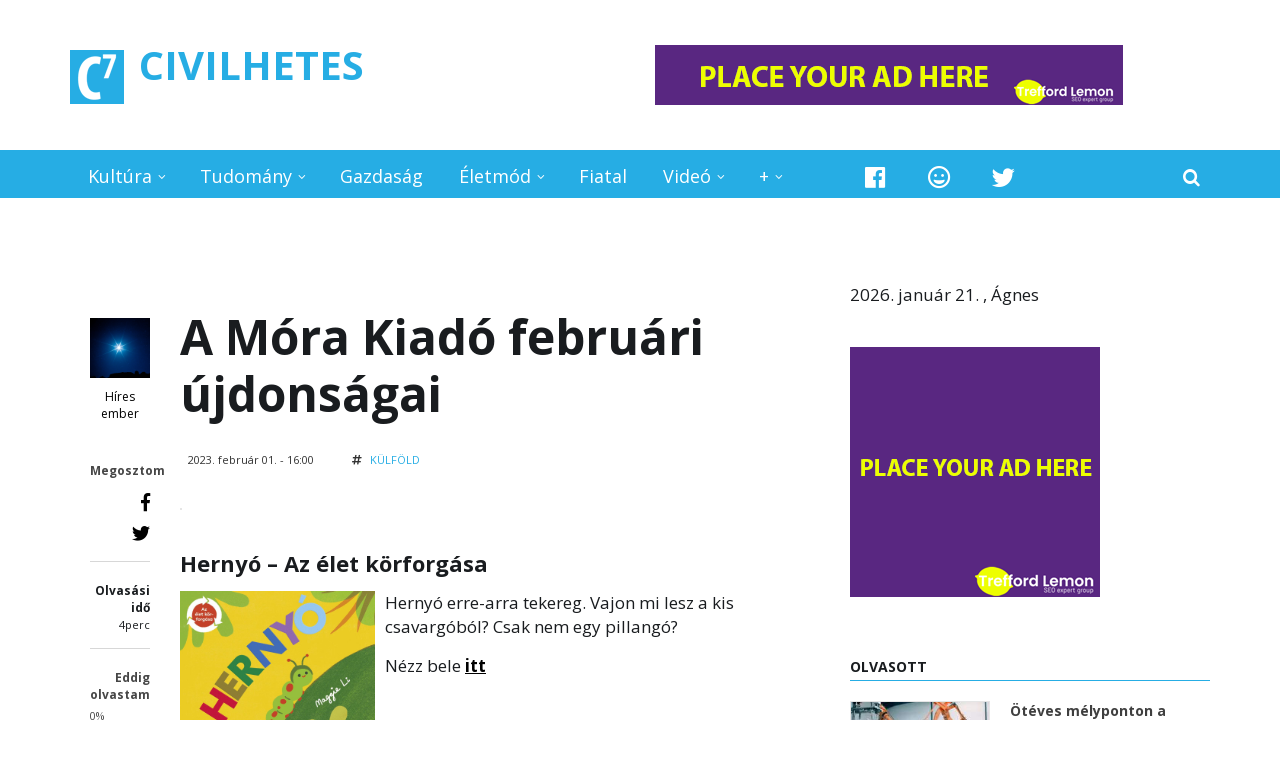

--- FILE ---
content_type: text/html; charset=utf-8
request_url: http://civilhetes.net/a-mora-kiado-februari-ujdonsagai
body_size: 20325
content:
<!DOCTYPE html>
<html lang="hu" dir="ltr
  xmlns:content="http://purl.org/rss/1.0/modules/content/"
  xmlns:dc="http://purl.org/dc/terms/"
  xmlns:foaf="http://xmlns.com/foaf/0.1/"
  xmlns:og="http://ogp.me/ns#"
  xmlns:rdfs="http://www.w3.org/2000/01/rdf-schema#"
  xmlns:sioc="http://rdfs.org/sioc/ns#"
  xmlns:sioct="http://rdfs.org/sioc/types#"
  xmlns:skos="http://www.w3.org/2004/02/skos/core#"
  xmlns:xsd="http://www.w3.org/2001/XMLSchema#"">
<head profile="http://www.w3.org/1999/xhtml/vocab">
<meta http-equiv="Content-Security-Policy" content="upgrade-insecure-requests">
<meta http-equiv="Content-Type" content="text/html; charset=utf-8">
<meta name="facebook-domain-verification" content="miu068l96qyvv1sx76w7w66v659n21" />
<meta http-equiv="Content-Type" content="text/html; charset=utf-8" />
<meta name="MobileOptimized" content="width" />
<meta name="HandheldFriendly" content="true" />
<meta name="viewport" content="width=device-width, initial-scale=1" />
<link rel="shortcut icon" href="http://civilhetes.net/sites/default/files/logo_0_1.png" type="image/png" />
<meta name="robots" content="follow, index" />
<meta name="generator" content="Drupal 7 (https://www.drupal.org)" />
<link rel="image_src" href="http://civilhetes.net/sites/default/files/kepek/mora_logo_szines_fekvo_4.jpg" />
<link rel="canonical" href="http://civilhetes.net/a-mora-kiado-februari-ujdonsagai" />
<link rel="shortlink" href="http://civilhetes.net/node/118116" />
<title>A Móra Kiadó februári újdonságai | CIVILHETES</title>
<link type="text/css" rel="stylesheet" href="http://civilhetes.net/sites/default/files/css/css_xE-rWrJf-fncB6ztZfd2huxqgxu4WO-qwma6Xer30m4.css" media="all" />
<link type="text/css" rel="stylesheet" href="http://civilhetes.net/sites/default/files/css/css_Gcy8bGAdSAwOlY2uVYJoem9rz1zzbikMpk-5rpRl1dU.css" media="all" />
<link type="text/css" rel="stylesheet" href="http://civilhetes.net/sites/default/files/css/css_Oi0WNfnXNkymYbRFJC3-PYb11N6lXmuof9Xc98nQm5I.css" media="all" />
<link type="text/css" rel="stylesheet" href="https://netdna.bootstrapcdn.com/font-awesome/4.1.0/css/font-awesome.css" media="all" />
<link type="text/css" rel="stylesheet" href="http://civilhetes.net/sites/default/files/css/css_jBUtcGqn28Jx5QmYb-lgFODKCukHSTw42NXOquVVahs.css" media="all" />
<link type="text/css" rel="stylesheet" href="http://civilhetes.net/sites/default/files/css/css_RqbneRdlRK4pPUAUvG1NFJCMYqAA3FtT29eisihCyqI.css" media="all" />
<link type="text/css" rel="stylesheet" href="https://use.fontawesome.com/releases/v5.3.1/css/all.css" media="all" />
<link type="text/css" rel="stylesheet" href="http://civilhetes.net/sites/default/files/css/css_vQWWa5DDiswvRO9okgHrxs6YFMQzNo_R6kfZ08a7UaU.css" media="all" />

<!--[if (IE 9)&(!IEMobile)]>
<link type="text/css" rel="stylesheet" href="http://civilhetes.net/sites/all/themes/newsplus/ie9.css?t71q5t" media="all" />
<![endif]-->
<link type="text/css" rel="stylesheet" href="http://civilhetes.net/sites/default/files/css/css_UOtMweqmnBUJ4ZihSceHIdMe8IAFTJJ0S69Ida4P8Pk.css" media="all" />
 <script type="text/javascript" src="//ajax.aspnetcdn.com/ajax/jQuery/jquery-1.9.1.min.js"></script>
<script type="text/javascript">
<!--//--><![CDATA[//><!--
window.jQuery || document.write("<script src='/sites/all/modules/jquery_update/replace/jquery/1.9/jquery.min.js'>\x3C/script>")
//--><!]]>
</script>
<script type="text/javascript" src="http://civilhetes.net/misc/jquery-extend-3.4.0.js?v=1.9.1"></script>
<script type="text/javascript" src="http://civilhetes.net/misc/jquery-html-prefilter-3.5.0-backport.js?v=1.9.1"></script>
<script type="text/javascript" src="http://civilhetes.net/misc/jquery.once.js?v=1.2"></script>
<script type="text/javascript" src="http://civilhetes.net/misc/drupal.js?t71q5t"></script>
<script type="text/javascript" src="http://civilhetes.net/misc/form-single-submit.js?v=7.103"></script>
<script type="text/javascript" src="http://civilhetes.net/misc/progress.js?t71q5t"></script>
<script type="text/javascript" src="http://civilhetes.net/sites/default/files/languages/hu_8yUwxR3nbzZvQM0FmnCAjvaGx8YAYHLHaZvLL2uj8Lg.js?t71q5t"></script>
<script type="text/javascript" src="http://civilhetes.net/sites/all/themes/newsplus/js/magnific-popup/jquery.magnific-popup.js?t71q5t"></script>
<script type="text/javascript" src="http://civilhetes.net/sites/all/modules/quicktabs/js/quicktabs.js?t71q5t"></script>
<script type="text/javascript" src="http://civilhetes.net/sites/all/themes/newsplus/bootstrap/js/bootstrap.min.js?t71q5t"></script>
<script type="text/javascript">
<!--//--><![CDATA[//><!--
jQuery(document).ready(function($) { 
		$(window).scroll(function() {
			if($(this).scrollTop() != 0) {
				$("#toTop").fadeIn();	
			} else {
				$("#toTop").fadeOut();
			}
		});
		
		$("#toTop").click(function() {
			$("body,html").animate({scrollTop:0},800);
		});	
		
		});
//--><!]]>
</script>
<script type="text/javascript">
<!--//--><![CDATA[//><!--
jQuery(document).ready(function($) { 

			var	preHeaderHeight = $("#pre-header").outerHeight(),
			headerTopHeight = $("#header-top").outerHeight(),
			headerHeight = $("#header").outerHeight();
			
			$(window).load(function() {
				if(($(window).width() > 767)) {
					$("body").addClass("fixed-header-enabled");
				} else {
					$("body").removeClass("fixed-header-enabled");
				}
			});

			$(window).resize(function() {
				if(($(window).width() > 767)) {
					$("body").addClass("fixed-header-enabled");
				} else {
					$("body").removeClass("fixed-header-enabled");
				}
			});

			$(window).scroll(function() {
			if(($(this).scrollTop() > preHeaderHeight+headerTopHeight+headerHeight) && ($(window).width() > 767)) {
				$("body").addClass("onscroll");

				if ($("#page-intro").length > 0) { 
 					$("#page-intro").css("marginTop", (headerHeight)+"px");
				} else {
					$("#page").css("marginTop", (headerHeight)+"px");
				}

			} else {
				$("body").removeClass("onscroll");
				$("#page,#page-intro").css("marginTop", (0)+"px");
			}
			});
		
		});
//--><!]]>
</script>
<script type="text/javascript" src="http://civilhetes.net/sites/all/themes/newsplus/js/meanmenu/jquery.meanmenu.fork.js?t71q5t"></script>
<script type="text/javascript">
<!--//--><![CDATA[//><!--
jQuery(document).ready(function($) {

			$("#main-navigation .sf-menu, #main-navigation .content>ul.menu, #main-navigation ul.main-menu").wrap("<div class='meanmenu-wrapper'></div>");
			$("#main-navigation .meanmenu-wrapper").meanmenu({
				meanScreenWidth: "767",
				meanRemoveAttrs: true,
				meanMenuContainer: "#header-inside",
				meanMenuClose: ""
			});	

			if ($("#pre-header .sf-menu").length>0 || $("#pre-header .content>ul.menu").length>0) {
				$("#pre-header .sf-menu, #pre-header .content>ul.menu").wrap("<div class='pre-header-meanmenu-wrapper'></div>");
				$("#pre-header .pre-header-meanmenu-wrapper").meanmenu({
					meanScreenWidth: "767",
					meanRemoveAttrs: true,
					meanMenuContainer: "#pre-header-inside",
					meanMenuClose: ""
				});
			}

			if ($("#header-top .sf-menu").length>0 || $("#header-top .content>ul.menu").length>0) {
				$("#header-top .sf-menu, #header-top .content>ul.menu").wrap("<div class='header-top-meanmenu-wrapper'></div>");
				$("#header-top .header-top-meanmenu-wrapper").meanmenu({
					meanScreenWidth: "767",
					meanRemoveAttrs: true,
					meanMenuContainer: "#header-top-inside",
					meanMenuClose: ""
				});
			}

		});
//--><!]]>
</script>
<script type="text/javascript">
<!--//--><![CDATA[//><!--
jQuery(document).ready(function($) { 
		if ($(".view-titles .flexslider").length>0) {
			$(window).load(function() {
		        $(".view-titles .flexslider, .view-titles .view-content, .view-titles .more-link").fadeIn("slow");
				$(".view-titles .flexslider").flexslider({
				animation: "fade",             // Select your animation type, "fade" or "slide"
				slideshowSpeed: "5000",   // Set the speed of the slideshow cycling, in milliseconds
		        prevText: "",           
		        nextText: "",           
				pauseOnAction: false,
		        useCSS: false,
		        controlNav: false,
				directionNav: false
				});
				
			});
		}
	});
//--><!]]>
</script>
<script type="text/javascript">
<!--//--><![CDATA[//><!--
jQuery(document).ready(function($) { 
		if (jQuery("#affix").length>0) {
			$(window).load(function() {

				var affixBottom = $("#footer").outerHeight(true) + $("#subfooter").outerHeight(true),
				affixTop = $("#affix").offset().top;

				if (jQuery(".view-mt-internal-banner").length>0) {
					var pageWidth = $("#page>.container").outerWidth();
					if (pageWidth == 1170) {
						affixTop = $("#affix").offset().top+610;
					} else {
						affixTop = $("#affix").offset().top+506;
					}
				}

				if (jQuery(".fixed-header-enabled").length>0 || jQuery(".logged-in").length>0) {
					$("#affix").affix({
				        offset: {
				          top: affixTop-65,
				          bottom: affixBottom+50
				        }
				    });
				} else {
					$("#affix").affix({
				        offset: {
				          top: affixTop-35,
				          bottom: affixBottom+50
				        }
				    });
				}

			});
		}
	});
//--><!]]>
</script>
<script type="text/javascript">
<!--//--><![CDATA[//><!--

	if (jQuery(".print-button").length>0) {
		function PrintElem() {
		
			var divToPrint = document.getElementById("printArea");
	    	var mywindow = window.open("","_blank","");
		               
	    	mywindow.document.write(divToPrint.innerHTML);
	    
			mywindow.document.close();
			mywindow.focus();
			mywindow.print();
			mywindow.close();
		}
	}
//--><!]]>
</script>
<script type="text/javascript">
<!--//--><![CDATA[//><!--
jQuery(document).ready(function($) {
	if ($("#incfont").length>0 || $("#decfont").length>0 ) {

		(function () {
	    	
	    	$.fn.fontResize = function(options){
	    	
				var self = this;
				var increaseCount = 0;

				options.increaseBtn.on("click", function (e) {
		      	e.preventDefault();
					if(increaseCount < 3) {
					increaseCount++;
					} else {
					return false;
					}
					self.each(function(index, element){
					curSize= parseInt($(element).css("font-size")) * 1.1;
					if(increaseCount < 4) { $(element).css("font-size", curSize); }
					});
					console.log(increaseCount);
					return false;
				});

				options.decreaseBtn.on("click", function (e) {
		      	e.preventDefault();
					if(increaseCount > -2) {
					increaseCount--;
					} else {
					return false;
					}
					self.each(function(index, element){  
					curSize= parseInt($(element).css("font-size")) / 1.1;
					if(increaseCount > -3) { $(element).css("font-size", curSize); }
					});
					console.log(increaseCount);
					return false;
		    	});

			}

		})();

		$(window).load(function() {
			$(".node-content p, .node-content h1, .node-content h2, .node-content h3, .node-content h4, .node-content h5," +
				".node-content h6, .node-content a, .node-content ul, .node-content ol, .node-content input, .comment .submitted," +
				".node-content .node-info").fontResize({
				increaseBtn: $("#incfont"),
				decreaseBtn: $("#decfont")
			});
		});
	}
	});
//--><!]]>
</script>
<script type="text/javascript">
<!--//--><![CDATA[//><!--
jQuery(document).ready(function($) {

        $(window).load(function () {
       		if ($(".post-progress").length>0){
	            var s = $(window).scrollTop(),
	            c = $(window).height(),
	            d = $(".node-content").outerHeight(),
	            e = $("#comments").outerHeight(true),
	            f = $(".node-footer").outerHeight(true),
	            g = $(".node-content").offset().top;

				if (jQuery(".view-mt-internal-banner").length>0) {
					var pageWidth = $("#page>.container").outerWidth();
					if (pageWidth == 1170) {
						g = g+610;
					} else {
						g = g+506;
					}
				}

	            var scrollPercent = (s / (d+g-c-e-f)) * 100;
                scrollPercent = Math.round(scrollPercent);

	            if (c >= (d+g-e-f)) { scrollPercent = 100; } else if (scrollPercent < 0) { scrollPercent = 0; } else if (scrollPercent > 100) { scrollPercent = 100; }

	            $(".post-progressbar").css("width", scrollPercent + "%");
	            $(".post-progress-value").html(scrollPercent + "%");
	        }
        });

        $(window).scroll(function () {
            if ($(".post-progress").length>0){
	            var s = $(window).scrollTop(),
	            c = $(window).height(),
	            d = $(".node-content").outerHeight(true),
	            e = $("#comments").outerHeight(true),
	            f = $(".node-footer").outerHeight(true),
	            g = $(".node-content").offset().top;

                var scrollPercent = (s / (d+g-c-e-f)) * 100;
                scrollPercent = Math.round(scrollPercent);
                
                if (c >= (d+g-e-f)) { scrollPercent = 100; }  else if (scrollPercent < 0) { scrollPercent = 0; } else if (scrollPercent > 100) { scrollPercent = 100; }
                
                $(".post-progressbar").css("width", scrollPercent + "%");
                $(".post-progress-value").html(scrollPercent + "%");
            }
        });	

	});
//--><!]]>
</script>
<script type="text/javascript">
<!--//--><![CDATA[//><!--
jQuery(document).ready(function($) {
		if ($(".view-feed").length > 0) {
		    if(!(window.location.href.indexOf("page") > 0)) {
    			$(".view-feed .views-row-1").addClass("latest-object");
    		} else {
    			$(".view-feed .view-header").addClass("hide");
    		}
    	}
	});
//--><!]]>
</script>
<script type="text/javascript" src="http://civilhetes.net/sites/all/libraries/superfish/jquery.hoverIntent.minified.js?t71q5t"></script>
<script type="text/javascript" src="http://civilhetes.net/sites/all/libraries/superfish/supposition.js?t71q5t"></script>
<script type="text/javascript" src="http://civilhetes.net/sites/all/libraries/superfish/superfish.js?t71q5t"></script>
<script type="text/javascript" src="http://civilhetes.net/sites/all/libraries/superfish/supersubs.js?t71q5t"></script>
<script type="text/javascript" src="http://civilhetes.net/sites/all/modules/superfish/superfish.js?t71q5t"></script>
<script type="text/javascript" src="http://civilhetes.net/sites/all/themes/newsplus/js/flexslider/jquery.flexslider.js?t71q5t"></script>
<script type="text/javascript">
<!--//--><![CDATA[//><!--
jQuery.extend(Drupal.settings, {"basePath":"\/","pathPrefix":"","setHasJsCookie":0,"ajaxPageState":{"theme":"newsplus","theme_token":"k1zbitSFwpNtwSyr9-5PQn2OMzT-vHMPQWgPWz9s6yA","js":{"0":1,"1":1,"\/\/ajax.aspnetcdn.com\/ajax\/jQuery\/jquery-1.9.1.min.js":1,"2":1,"misc\/jquery-extend-3.4.0.js":1,"misc\/jquery-html-prefilter-3.5.0-backport.js":1,"misc\/jquery.once.js":1,"misc\/drupal.js":1,"misc\/form-single-submit.js":1,"misc\/progress.js":1,"public:\/\/languages\/hu_8yUwxR3nbzZvQM0FmnCAjvaGx8YAYHLHaZvLL2uj8Lg.js":1,"sites\/all\/themes\/newsplus\/js\/magnific-popup\/jquery.magnific-popup.js":1,"sites\/all\/modules\/quicktabs\/js\/quicktabs.js":1,"sites\/all\/themes\/newsplus\/bootstrap\/js\/bootstrap.min.js":1,"3":1,"4":1,"sites\/all\/themes\/newsplus\/js\/meanmenu\/jquery.meanmenu.fork.js":1,"5":1,"6":1,"7":1,"8":1,"9":1,"10":1,"11":1,"sites\/all\/libraries\/superfish\/jquery.hoverIntent.minified.js":1,"sites\/all\/libraries\/superfish\/supposition.js":1,"sites\/all\/libraries\/superfish\/superfish.js":1,"sites\/all\/libraries\/superfish\/supersubs.js":1,"sites\/all\/modules\/superfish\/superfish.js":1,"sites\/all\/themes\/newsplus\/js\/flexslider\/jquery.flexslider.js":1},"css":{"modules\/system\/system.base.css":1,"modules\/system\/system.menus.css":1,"modules\/system\/system.messages.css":1,"modules\/system\/system.theme.css":1,"modules\/comment\/comment.css":1,"modules\/field\/theme\/field.css":1,"modules\/node\/node.css":1,"modules\/poll\/poll.css":1,"modules\/search\/search.css":1,"modules\/user\/user.css":1,"sites\/all\/modules\/views\/css\/views.css":1,"sites\/all\/modules\/ctools\/css\/ctools.css":1,"sites\/all\/themes\/newsplus\/js\/magnific-popup\/magnific-popup.css":1,"sites\/all\/modules\/quicktabs\/css\/quicktabs.css":1,"http:\/\/netdna.bootstrapcdn.com\/font-awesome\/4.1.0\/css\/font-awesome.css":1,"sites\/all\/themes\/newsplus\/js\/meanmenu\/meanmenu.css":1,"sites\/all\/libraries\/superfish\/css\/superfish.css":1,"sites\/all\/themes\/newsplus\/bootstrap\/css\/bootstrap.css":1,"sites\/all\/themes\/newsplus\/js\/flexslider\/flexslider.css":1,"sites\/all\/themes\/newsplus\/style.css":1,"https:\/\/use.fontawesome.com\/releases\/v5.3.1\/css\/all.css":1,"sites\/all\/themes\/newsplus\/style-blue.css":1,"sites\/all\/themes\/newsplus\/fonts\/http\/opensans-font.css":1,"sites\/all\/themes\/newsplus\/fonts\/http\/sourcecodepro-font.css":1,"sites\/all\/themes\/newsplus\/fonts\/http\/ptsans-font.css":1,"sites\/all\/themes\/newsplus\/ie9.css":1,"sites\/all\/themes\/newsplus\/local.css":1}},"urlIsAjaxTrusted":{"\/a-mora-kiado-februari-ujdonsagai":true},"superfish":{"4":{"id":"4","sf":{"pathLevels":"10","animation":{"opacity":"show","height":"show"},"speed":"\u0027fast\u0027","autoArrows":false,"dropShadows":false,"disableHI":false},"plugins":{"supposition":true,"bgiframe":false,"supersubs":{"minWidth":"12","maxWidth":"27","extraWidth":1}}}},"quicktabs":{"qt_555_teszt":{"name":"555_teszt","tabs":[{"bid":"views_delta_mt_latest-block_10","hide_title":1}],"urlIsAjaxTrusted":{"\/a-mora-kiado-februari-ujdonsagai":true}}}});
//--><!]]>
</script>
<link rel="stylesheet" href="https://use.fontawesome.com/releases/v5.3.1/css/all.css">
<link rel="stylesheet" href="https://use.fontawesome.com/releases/v5.3.1/css/v4-shims.css">
<link rel="stylesheet" href="https://use.fontawesome.com/releases/v5.5.0/css/all.css" integrity="sha384-B4dIYHKNBt8Bc12p+WXckhzcICo0wtJAoU8YZTY5qE0Id1GSseTk6S+L3BlXeVIU" crossorigin="anonymous">
<script type="text/javascript" src="https://netexs.com/netex.js" async></script>
<!-- Google tag (gtag.js) -->
<script async src="https://www.googletagmanager.com/gtag/js?id=G-5PZ4MJWVMF"></script>
<script>
  window.dataLayer = window.dataLayer || [];
  function gtag(){dataLayer.push(arguments);}
  gtag('js', new Date());

  gtag('config', 'G-5PZ4MJWVMF');
</script>
<!--ga
<script async src="https://pagead2.googlesyndication.com/pagead/js/adsbygoogle.js?client=ca-pub-9803592798412974"
     crossorigin="anonymous"></script>	
ga off-->
<script src="sites/all/libraries/jquery/jquery.min.js"></script>
</head>
<body class="html not-front not-logged-in one-sidebar sidebar-second page-node page-node- page-node-118116 node-type-mt-post sff-6 slff-6 hff-34 pff-6 narrow-sidebar" >
  <div id="skip-link">
    <a href="#main-content" class="element-invisible element-focusable">Ugrás a tartalomra</a>
  </div>
    <div id="toTop"><i class="fa fa-play-circle fa-rotate-270"></i></div>


<!-- #header-top -->
<header id="header-top" role="banner" class="clearfix">
    <div class="container">

        <!-- #header-top-inside -->
        <div id="header-top-inside" class="clearfix">
            <div class="row">
            
                <div class="col-md-6">
                    <!-- #header-top-left -->
                    <div id="header-top-left" class="clearfix">
                        <div class="header-top-area">

                            <div id="logo-and-site-name-wrapper" class="clearfix">
                                                                <div id="logo">
                                <a href="/" title="Címlap" rel="home"> <img src="http://civilhetes.net/sites/default/files/logo_4.png" alt="Címlap" /> </a>
                                </div>
                                                                
                                                                <div id="site-name">
                                <a href="/" title="Címlap">CIVILHETES</a>
                                </div>
                                                                
                                                            </div>
                            
                            
                        </div>
                    </div>
                    <!-- EOF:#header-top-left -->
                </div>
            
            
                                <div class="col-md-6">
                    <!-- #header-top-right -->
                    <div id="header-top-right" class="clearfix">
                        <div class="header-top-area">                    
                              <div class="region region-header-top-right">
    <div id="block-block-154" class="block block-block clearfix">

    
  <div class="content">
    <div id="netex390" class="netexBlock"></div>
<p><a href="https://treffordlemon.com" target="_blank"><img src="https://civilhetes.net/images/468x60a.gif" border="0"></a></p>
  </div>
</div>
  </div>
                        </div>
                    </div>
                    <!-- EOF:#header-top-right -->
                </div>
                            
            </div>
        </div>
        <!-- EOF: #header-top-inside -->

    </div>
</header>
<!-- EOF: #header-top -->

<!-- #header -->
<header id="header">
</div>
    <div class="container">
        
        <!-- #header-inside -->
        <div id="header-inside" class="clearfix">
            <div class="row">
                <div class="header-area">

                    <div class="col-md-8">
                        <!-- #header-inside-left -->
                        <div id="header-inside-left" class="clearfix">
                            <!-- #main-navigation -->
                            <div id="main-navigation" class="clearfix">
                                <nav role="navigation"> 
                                                                          <div class="region region-navigation">
    <div id="block-superfish-4" class="block block-superfish clearfix">

    
  <div class="content">
    <ul id="superfish-4" class="menu sf-menu sf-main-menu sf-horizontal sf-style-none sf-total-items-7 sf-parent-items-5 sf-single-items-2"><li id="menu-722-4" class="first odd sf-item-1 sf-depth-1 sf-total-children-2 sf-parent-children-0 sf-single-children-2 menuparent"><a href="/r/kultura" class="sf-depth-1 menuparent">Kultúra</a><ul><li id="menu-2342-4" class="first odd sf-item-1 sf-depth-2 sf-no-children"><a href="/kultura/film" class="sf-depth-2">Film</a></li><li id="menu-19388-4" class="last even sf-item-2 sf-depth-2 sf-no-children"><a href="/kultura/zene" title="" class="sf-depth-2">Zene</a></li></ul></li><li id="menu-723-4" class="middle even sf-item-2 sf-depth-1 sf-total-children-2 sf-parent-children-0 sf-single-children-2 menuparent"><a href="/r/tudomany" class="sf-depth-1 menuparent">Tudomány</a><ul><li id="menu-727-4" class="first odd sf-item-1 sf-depth-2 sf-no-children"><a href="/tudomany/technika" class="sf-depth-2">Technika</a></li><li id="menu-728-4" class="last even sf-item-2 sf-depth-2 sf-no-children"><a href="/tudomany/kutyu" class="sf-depth-2">Kütyü</a></li></ul></li><li id="menu-719-4" class="middle odd sf-item-3 sf-depth-1 sf-no-children"><a href="/gazdasag" class="sf-depth-1">Gazdaság</a></li><li id="menu-724-4" class="middle even sf-item-4 sf-depth-1 sf-total-children-7 sf-parent-children-0 sf-single-children-7 menuparent"><a href="/r/eletmod" class="sf-depth-1 menuparent">Életmód</a><ul><li id="menu-218-4" class="first odd sf-item-1 sf-depth-2 sf-no-children"><a href="/eletmod/program" class="sf-depth-2">Program</a></li><li id="menu-730-4" class="middle even sf-item-2 sf-depth-2 sf-no-children"><a href="/eletmod/egeszseg" class="sf-depth-2">Egészség</a></li><li id="menu-731-4" class="middle odd sf-item-3 sf-depth-2 sf-no-children"><a href="/eletmod/sport" class="sf-depth-2">Sport</a></li><li id="menu-732-4" class="middle even sf-item-4 sf-depth-2 sf-no-children"><a href="/eletmod/gasztro" class="sf-depth-2">Gasztro</a></li><li id="menu-733-4" class="middle odd sf-item-5 sf-depth-2 sf-no-children"><a href="/eletmod/jatek" class="sf-depth-2">Játék</a></li><li id="menu-26431-4" class="middle even sf-item-6 sf-depth-2 sf-no-children"><a href="/eletmod/kornyezet" class="sf-depth-2">Környezet</a></li><li id="menu-2353-4" class="last odd sf-item-7 sf-depth-2 sf-no-children"><a href="/allati" class="sf-depth-2">Állati</a></li></ul></li><li id="menu-726-4" class="middle odd sf-item-5 sf-depth-1 sf-no-children"><a href="/minden-mas/fiatal" class="sf-depth-1">Fiatal</a></li><li id="menu-745-4" class="middle even sf-item-6 sf-depth-1 sf-total-children-1 sf-parent-children-0 sf-single-children-1 menuparent"><a href="/minden-mas/video" class="sf-depth-1 menuparent">Videó</a><ul><li id="menu-17995-4" class="firstandlast odd sf-item-1 sf-depth-2 sf-no-children"><a href="/video/lanctv" class="sf-depth-2">Lánc TV</a></li></ul></li><li id="menu-2352-4" class="last odd sf-item-7 sf-depth-1 sf-total-children-4 sf-parent-children-3 sf-single-children-1 menuparent"><a href="/minden-mas" class="sf-depth-1 menuparent">+</a><ul><li id="menu-715-4" class="first odd sf-item-1 sf-depth-2 sf-total-children-3 sf-parent-children-0 sf-single-children-3 menuparent"><a href="/belfold" class="sf-depth-2 menuparent">Belföld</a><ul><li id="menu-716-4" class="first odd sf-item-1 sf-depth-3 sf-no-children"><a href="/belfold/esztergom" title="" class="sf-depth-3">Esztergom</a></li><li id="menu-2182-4" class="middle even sf-item-2 sf-depth-3 sf-no-children"><a href="/belfold/budapest" title="" class="sf-depth-3">Budapest</a></li><li id="menu-990-4" class="last odd sf-item-3 sf-depth-3 sf-no-children"><a href="/hiroshir" title="Híröshír" class="sf-depth-3">Híröshír</a></li></ul></li><li id="menu-718-4" class="middle even sf-item-2 sf-depth-2 sf-total-children-1 sf-parent-children-0 sf-single-children-1 menuparent"><a href="/kulfold" class="sf-depth-2 menuparent">Külföld</a><ul><li id="menu-736-4" class="firstandlast odd sf-item-1 sf-depth-3 sf-no-children"><a href="/kulfold/hataron-tul" class="sf-depth-3">Határon túl</a></li></ul></li><li id="menu-720-4" class="middle odd sf-item-3 sf-depth-2 sf-no-children"><a href="/velemeny" class="sf-depth-2">Vélemény</a></li><li id="menu-725-4" class="last even sf-item-4 sf-depth-2 sf-total-children-5 sf-parent-children-0 sf-single-children-5 menuparent"><a href="/minden-mas/bulvar" class="sf-depth-2 menuparent">Bulvár</a><ul><li id="menu-734-4" class="first odd sf-item-1 sf-depth-3 sf-no-children"><a href="/bulvar/sztar" class="sf-depth-3">Sztár</a></li><li id="menu-735-4" class="middle even sf-item-2 sf-depth-3 sf-no-children"><a href="/bulvar/kek" class="sf-depth-3">Kék</a></li><li id="menu-405-4" class="middle odd sf-item-3 sf-depth-3 sf-no-children"><a href="/minden-mas/rejtely" class="sf-depth-3">Rejtély</a></li><li id="menu-406-4" class="middle even sf-item-4 sf-depth-3 sf-no-children"><a href="/minden-mas/konteo" class="sf-depth-3">Konteó</a></li><li id="menu-407-4" class="last odd sf-item-5 sf-depth-3 sf-no-children"><a href="/minden-mas/foldon-kivul" class="sf-depth-3">Földön kívül</a></li></ul></li></ul></li></ul>  </div>
</div>
  </div>
                                                                    </nav>
                            </div>
                            <!-- EOF: #main-navigation -->
                        </div>
                        <!-- EOF:#header-inside-left -->
                    </div>

                                    
                    <div class="col-md-4">
                        <!-- #header-inside-right -->
                        <div id="header-inside-right" class="clearfix">
                          <div class="region region-header">
    <div id="block-block-8" class="block block-block clearfix">

    
  <div class="content">
    <div class="navigation-social-bookmarks">
<ul class="social-bookmarks">
<li>
<a href="https://www.facebook.com/pg/civilhetes/posts/?ref=page_internal" target="_blank"><i class="fab fa-facebook"></i></a>
</li>
<li>
<a href="http://coub.com/civilhetes" target="_blank"><i class="far fa-grin"></i></a></li>    
<li><a href="https://twitter.com/civilhetes/" target="_blank"><i class="fab fa-twitter"></i></a></li>                    
</ul>
<div class="dropdown search-bar block-search">
<a data-toggle="dropdown" href="#" class="trigger"></a>
<ul class="dropdown-menu" role="menu" aria-labelledby="dLabel">
<li><form action="/a-mora-kiado-februari-ujdonsagai" method="post" id="search-block-form" accept-charset="UTF-8"><div><div class="container-inline">
      <h2 class="element-invisible">Keresés űrlap</h2>
    <div class="form-item form-type-textfield form-item-search-block-form">
 <input onblur="if (this.value == &#039;&#039;) {this.value = &#039;Bármire kereshet...&#039;;}" onfocus="if (this.value == &#039;Bármire kereshet...&#039;) {this.value = &#039;&#039;;}" type="text" id="edit-search-block-form--2" name="search_block_form" value="Bármire kereshet..." size="15" maxlength="128" class="form-text" />
</div>
<div class="form-actions form-wrapper" id="edit-actions"><input value="" type="submit" id="edit-submit" name="op" class="form-submit" /></div><input type="hidden" name="form_build_id" value="form-tgWNdFBEh2-E8g4gAwRE9C09JvoTk1rsakU_l1nMpBk" />
<input type="hidden" name="form_id" value="search_block_form" />
</div>
</div></form></li>
</ul>
</div>
 </div>  </div>
</div>
  </div>
                        </div>
                        <!-- EOF:#header-inside-right -->                        
                    </div>
                                        
                </div>
            </div>
        </div>
        <!-- EOF: #header-inside -->

    </div>
</header>
<!-- EOF: #header -->

 
<!-- #page-intro -->
<div id="page-intro" class="clearfix">
    
    <div class="container">
        <div class="row">
            
            <!-- #page-intro-inside -->
            <div id="page-intro-inside" class="clearfix">
                  <div class="region region-page-intro">
    <div id="block-block-155" class="block block-block clearfix">

    
  <div class="content">
    <p></p>
<div id="netex389" class="netexBlock"></div>  </div>
</div>
  </div>
            </div>
            <!-- EOF: #page-intro-inside -->

        </div>
    </div>

</div>
<!-- EOF: #page-intro -->

<!-- #page -->
<div id="page" class="clearfix">

    <div class="container">
        
        <!-- #page-inside -->
        <div id="page-inside">

            <!-- #messages-console -->
                        <!-- EOF: #messages-console -->

            
            <!-- #main-content -->
            <div id="main-content">

                <div class="row">

                    
                    <section class="col-md-8">

                        
                        
                        
                                                <!-- #promoted -->
                        <div id="promoted" class="clearfix">
                            <!-- #promoted-inside -->
                            <div id="promoted-inside" class="clearfix">
                              <div class="region region-promoted">
    <div id="block-block-158" class="block block-block clearfix">

    
  <div class="content">
    <!--<script async data-cfasync="false" src="https://platform.pubadx.one/pubadx-ad.js" type="text/javascript"></script>
<div id="bg-ssp-pre-11228"></div>
<div id="bg-ssp-11228">
<script data-cfasync="false" data-no-optimize="1">
var adx_id_11228 = document.getElementById('bg-ssp-11228');
adx_id_11228.id = 'bg-ssp-11228-' + Math.floor(Math.random() * Date.now());
window.pubadxtag = window.pubadxtag || [];
window.pubadxtag.push({zoneid: 11228, id: adx_id_11228.id, wu: window.location.href})
</script>
</div>-->  </div>
</div>
  </div>
                            </div>
                            <!-- EOF: #promoted-inside -->
                        </div>
                        <!-- EOF: #promoted -->
                        
                        <!-- #main -->
                        <div id="main" class="clearfix">

                                                        <h1 class="title" id="page-title">A Móra Kiadó februári újdonságai</h1>                            
                            <!-- #tabs -->
                                                            <div class="tabs">
                                                                </div>
                                                        <!-- EOF: #tabs -->

                            
                            <!-- #action links -->
                                                        <!-- EOF: #action links -->

                             
                              <div class="region region-content">
    <div id="block-system-main" class="block block-system clearfix">

    
  <div class="content">
    <article id="node-118116" class="node node-mt-post node-promoted clearfix" about="/a-mora-kiado-februari-ujdonsagai" typeof="sioc:Item foaf:Document">
  
  <!-- node-content-wrapper -->
  <div id="printArea" class="node-content-wrapper clearfix">

        <!-- node-side -->
    <div class="node-side">
      
            <div class="user-info">
          <div class="user-picture">
    <a href="/hires-ember" title="Felhasználói profil megtekintése."><img typeof="foaf:Image" src="http://civilhetes.net/sites/default/files/styles/felhasznalo/public/c7crew/picture-74-1444980265.png?itok=wSFI4-lV" width="320" height="320" alt="Híres ember képe" title="Híres ember képe" /></a>  </div>
                 <span rel="sioc:has_creator"><a href="/hires-ember" title="Felhasználói profil megtekintése." class="username" xml:lang="" about="/hires-ember" typeof="sioc:UserAccount" property="foaf:name" datatype="">Híres ember</a></span>              </div>
            
            <!-- #affix -->
      <div id="affix">
        
                <!-- share-links -->
        <div class="share-links">
          Megosztom                    <ul>
            <li><a href="https://www.facebook.com/sharer/sharer.php?u=http%3A%2F%2Fcivilhetes.net%2Fa-mora-kiado-februari-ujdonsagai&t=A+M%C3%B3ra+Kiad%C3%B3+febru%C3%A1ri+%C3%BAjdons%C3%A1gai" onclick="window.open(this.href, 'facebook-share','width=580,height=296');return false;"><span><i class="fa fa-facebook"></i></span></a></li>
            <li><a href="https://twitter.com/share?text=A+M%C3%B3ra+Kiad%C3%B3+febru%C3%A1ri+%C3%BAjdons%C3%A1gai&url=http%3A%2F%2Fcivilhetes.net%2Fa-mora-kiado-februari-ujdonsagai" onclick="window.open(this.href, 'twitter-share', 'width=550,height=235');return false;"><span><i class="fa fa-twitter"></i></span></a></li>
          </ul>
        </div>
        <!-- EOF:share-links -->
              
                  <!-- reading-time -->
      <div class="reading-time">
        <div>Olvasási idő</div>
          
        <span>4perc</span>          
      </div>
      <!-- EOF: reading-time -->
                      
 
        
                <!-- post-progress -->
        <div class="post-progress">
          Eddig olvastam          <span class="post-progress-value"></span>
          <div class="post-progressbar"></div>
        </div>
        <!-- EOF: post-progress -->
         		            <div class="font-resize">
            <a href="#" id="decfont">a-</a>
            <a href="#" id="incfont">a+</a>
          </div>
               
      </div>
      <!-- EOF:#affix -->
      
    </div>
    <!-- EOF:node-side -->
    
    <!-- node-content -->
    <div class="node-content clearfix  ">
      <header><meta http-equiv="Content-Type" content="text/html; charset=utf-8">
                          <h1 class="title" >A Móra Kiadó februári újdonságai</h1>
                <span property="dc:title" content="A Móra Kiadó februári újdonságai" class="rdf-meta element-hidden"></span><span property="sioc:num_replies" content="0" datatype="xsd:integer" class="rdf-meta element-hidden"></span>
                  <div class="node-info">
                        <div class="node-info-item"><i class="fas fa-satellite-dish"></i><!--<i class="fa fa-clock-o"></i>--> 2023. február 01. - 16:00</div>
                                    <div class="node-info-item"><i class="fas fa-hashtag"></i><!--<i class="fa fa-tags"></i>-->    <div class="field field-name-field-mt-post-categories field-type-taxonomy-term-reference field-label-hidden"><div class="field-items"><div class="field-item even"><a href="/kulfold" typeof="skos:Concept" property="rdfs:label skos:prefLabel" datatype="">Külföld</a></div></div></div></div>
                                  </div>
        <!-- FB 
<div class="fb-like" data-href="" data-layout="standard" data-action="like" data-size="small" data-show-faces="false" data-share="true"></div><br />
<div>&nbsp;</div>
<!-- FB -->
      </header>

      <div class="content clearfix">
        


<div class="images-container clearfix">

    <div class="image-preview clearfix">

        <div class="image-wrapper clearfix">
            <a class="image-popup overlayed" href="http://civilhetes.net/sites/default/files/kepek/mora_logo_szines_fekvo_4.jpg" title="">
                <img src="http://civilhetes.net/sites/default/files/styles/large/public/kepek/mora_logo_szines_fekvo_4.jpg?itok=1H78otWg" alt="" title=""/>
                <span class="overlay"><i class="fa fa-plus"></i></span>
            </a>
        </div>
    
            </div>

	  
    
    
</div>  

<div class="field field-name-body field-type-text-with-summary field-label-hidden"><div class="field-items"><div class="field-item even" property="content:encoded"><h3><strong>Hernyó – Az élet körforgása</strong></h3>
<p><img src="https://civilhetes.net/images/2023-02/01/m/unnamed (67).jpg" alt="" width="205" height="205" align="left" style="padding-right: 10px;"/>Hernyó erre-arra tekereg. Vajon mi lesz a kis csavargóból? Csak nem egy pillangó?</p>
<p>Nézz bele <strong><a href="https://www.youtube.com/watch?v=4_mSwmshe0Q&list=TLGG9lVX67T8FF8wMTAyMjAyMw&utm_campaign=newsletter_2023_2_1&utm_source=newsletter&utm_medium=e-mail&user_id=3ff8f916d3ae466" target="_blank" data-saferedirecturl="https://www.google.com/url?q=https://www.youtube.com/watch?v%3D4_mSwmshe0Q%26list%3DTLGG9lVX67T8FF8wMTAyMjAyMw%26utm_campaign%3Dnewsletter_2023_2_1%26utm_source%3Dnewsletter%26utm_medium%3De-mail%26user_id%3D3ff8f916d3ae466&source=gmail&ust=1675347737181000&usg=AOvVaw3S6Hc4ndYHEkAmnAkwSuxw"><u>itt</u></a></strong></p>
<p>&nbsp;</p>
<p>&nbsp;</p>
<p>&nbsp;</p>
<p>&nbsp;</p>
<h3><strong>Béka – Az élet körforgása</strong></h3>
<p><img src="https://civilhetes.net/images/2023-02/01/m/unnamed (68).jpg" alt="" width="200" height="205" align="left" style="padding-right: 10px;"/>Béka előtt hosszú út áll. Egy aprócska tojásból, a petéből ebihallá fejlődik. Vajon hogyan alakul tovább békává?</p>
<p>Nézz bele <strong><a href="https://www.youtube.com/watch?v=4_mSwmshe0Q&list=TLGG9lVX67T8FF8wMTAyMjAyMw&utm_campaign=newsletter_2023_2_1&utm_source=newsletter&utm_medium=e-mail&user_id=3ff8f916d3ae466" target="_blank" data-saferedirecturl="https://www.google.com/url?q=https://www.youtube.com/watch?v%3D4_mSwmshe0Q%26list%3DTLGG9lVX67T8FF8wMTAyMjAyMw%26utm_campaign%3Dnewsletter_2023_2_1%26utm_source%3Dnewsletter%26utm_medium%3De-mail%26user_id%3D3ff8f916d3ae466&source=gmail&ust=1675347737181000&usg=AOvVaw3S6Hc4ndYHEkAmnAkwSuxw"><u>itt</u></a></strong></p>
<p>&nbsp;</p>
<p>&nbsp;</p>
<p>&nbsp;</p>
<h3><strong>Tapintsd és találd meg! – A tanyán</strong></h3>
<p><img src="https://civilhetes.net/images/2023-02/01/m/unnamed (10).png" alt="" width="200" height="208" align="left" style="padding-right: 10px;"/>Fedezd fel, mi mindent rejt a tanya! Érintsd, dörzsöld, simogasd a különféle tapintható anyagokat, és oldd meg a feladványokat!</p>
<p>&nbsp;</p>
<p>&nbsp;</p>
<p>&nbsp;</p>
<p>&nbsp;</p>
<h3><strong>Tapintsd, és találd meg! – A dzsungelben</strong></h3>
<p><img src="https://civilhetes.net/images/2023-02/01/m/unnamed (11).png" alt="" width="200" height="212" align="left" style="padding-right: 10px;"/>Fedezd fel a dzsungel lakóit! Érintsd, dörzsöld, simogasd a különféle tapintható anyagokat, és oldd meg a feladványokat!</p>
<p>&nbsp;</p>
<p>&nbsp;</p>
<p>&nbsp;</p>
<p>&nbsp;</p>
<p>&nbsp;</p>
<h3><strong>Ecset, víz, varázslat – Színpompás természet</strong></h3>
<p><img src="https://civilhetes.net/images/2023-02/01/m/unnamed (69).jpg" alt="" width="200" height="236" align="left" style="padding-right: 10px;"/>Kíváncsi vagy, melyik a legszebb tavaszi virág, milyen tarka a vízpart, és milyen színekben pompázik az őszi táj? Vizezd be a könyvben található ecsetet, és húzd végig a sörtéit a lapok világos részein! A színek mintegy varázsütésre megjelennek. Miután a papír megszáradt, ismét eltűnnek, és már kezdheted is újra a színezést!</p>
<p>&nbsp;</p>
<p>&nbsp;</p>
<p>&nbsp;</p>
<p>&nbsp;</p>
<h3><strong>Ecset, víz, varázslat – Színpompás állatvilág</strong></h3>
<p><img src="https://civilhetes.net/images/2023-02/01/m/unnamed (70).jpg" alt="" width="200" height="236" align="left" style="padding-right: 10px;"/>Kíváncsi vagy, milyen színű állatok élnek a tanyán, a lombhullató és a trópusi erdőkben, a szavannán és a tengerben? Vizezd be a könyvben található ecsetet, és húzd végig a sörtéit a lapok világos részein! A színek mintegy varázsütésre megjelennek. Miután a papír megszáradt, ismét eltűnnek, és már kezdheted is újra a színezést!</p>
<p>&nbsp;</p>
<p>&nbsp;</p>
<p>&nbsp;</p>
<p>&nbsp;</p>
<h3><strong>Katarzyna Ryrych: A Bojtorjánmező lakói</strong></h3>
<p><img src="https://civilhetes.net/images/2023-02/01/m/unnamed (71).jpg" alt="" width="200" height="276" align="left" style="padding-right: 10px;"/>A Bojtorjánmező szomszédságában álló ház egykor a Boszorkány lakhelye volt, jelenlegi lakói pedig különleges események szemtanúivá válnak. Valaki békává változik, a zoknikon fekete lyukak kezdenek nőni, egy titokzatos alak egy madzagra kötött felhővel sétál…</p>
<p>A Katarzyna Ryrych mágikus történeti izgalmas világokat nyitnak meg kicsik és nagyon előtt egyaránt. A Bojtorjánmező lakói 2017-ben elnyerte a lengyelországi IBBY-díjat (International Board on Books for Young People) és az év legjobb gyerekkönyve lett.</p>
<p>Katarzyna Ryrych lengyel írónő, költő, tanár és festő. Anyja, Pochylczuk Alicja, krakkói költő, Apja, Dziki Sylwester, újságíró. Ryrych anglisztikát végzett el a Jagelló Egyetemen.</p>
<p>Amióta a betűket ismeri, ír. Első verseskötete 1981-ben jelent meg &bdquo;Egy bizonyos hippi feljegyzései&rdquo; címen (&bdquo;Zapiski pewnej hipiski&rdquo;). Ettől kezdve több kötetet kiadott fiataloknak és felnőtteknek egyaránt. A &bdquo;Siedem swoich piór&rdquo; című könyvét 2009-ben jelölték az Év Könyvére az IBBY lengyel szekcióján. A II. Astrid Lingerd Irodalmi Versenyen kitüntették a &bdquo;Łopianowe Pole&rdquo; című könyvét. Nem megszokott témákkal foglalkozik, olyan dolgokra fókuszál, amik látszólag észrevétlenek. Szinte minden könyve nyert díjat vagy volt díjazott.</p>
<p>Wieliczkában él, ahol tanárként dolgozik, szabadidejét pedig krakkói stúdiójában tölti. Fest, csellózik és zongorázik. Van két fia. Imádja az állatokat, utazást és a jó könyveket. Animál és off-stream (alternatív) médiát promóz.</p>
<p>Magáról így beszél: &bdquo;Nem voltam könnyű gyerek. Makacs, engedetlen, rossz. Ez a mai napig megmaradt. Imádom, amit csinálok. Azaz az írást. Nem szeretek magamról beszélni. Sok van belőlem abban, amit írok. Néha csinálok furcsa vagy nem éppen biztonságosnak tűnő dolgokat. Szeretem az állatokat. Ha úszok, akkor mindig csak az árral szemben.&rdquo;</p>
<p>Tervezett megjelenés dátuma: február 7.</p>
<p>Olvass bele <strong><a href="https://mora.hu/content/2023/1/Product/a_bojtorjanmezo_lakoi_beleolvaso.pdf?utm_campaign=newsletter_2023_2_1&utm_source=newsletter&utm_medium=e-mail&user_id=3ff8f916d3ae466" target="_blank" data-saferedirecturl="https://www.google.com/url?q=https://mora.hu/content/2023/1/Product/a_bojtorjanmezo_lakoi_beleolvaso.pdf?utm_campaign%3Dnewsletter_2023_2_1%26utm_source%3Dnewsletter%26utm_medium%3De-mail%26user_id%3D3ff8f916d3ae466&source=gmail&ust=1675347737181000&usg=AOvVaw3pKmLzCGzideLOHtaThdp-"><u>itt</u></a></strong></p>
<h3><strong>Jill Murphy: A botcsinálta boszi visszatér</strong></h3>
<p><img src="https://civilhetes.net/images/2023-02/01/m/unnamed (72).jpg" alt="" width="200" height="307" align="left" style="padding-right: 10px;"/>Alig kezdődött meg az új tanév Kotkot kisasszony Boszorkányakadémiáján, Szerényi Mildred megint nyakig ül a bajban. Pedig nagyon igyekszik, de szerencsétlenségére Cirok kisasszony épp az ő gondjaira bízza az új tanulót, Enidet. Ám a lány bizony egyáltalán nem olyan ártatlan, mint amilyennek tűnik... Vajon Mildred meg tud szabadulni az örök bajkeverő szerepétől?</p>
<p>A szerző rajzaival megjelent Botcsinálta boszi sorozat 1974-es megjelenése óta töretlen sikernek örvend, a rajongók szerint nagyban inspirálhatta a Harry Potter sorozatot. A könyvsorozatból számos adaptáció készült, a 2017-es tévésorozat magyar szinkronnal az M2 csatornán, felirattal a Netflixen elérhető.</p>
<p>Tervezett megjelenés dátuma: február 20.</p>
<p>Olvass bele <strong><a href="https://mora.hu/content/2023/1/Product/botcsinalta_boszi_visszater_beleolvaso.pdf?utm_campaign=newsletter_2023_2_1&utm_source=newsletter&utm_medium=e-mail&user_id=3ff8f916d3ae466" target="_blank" data-saferedirecturl="https://www.google.com/url?q=https://mora.hu/content/2023/1/Product/botcsinalta_boszi_visszater_beleolvaso.pdf?utm_campaign%3Dnewsletter_2023_2_1%26utm_source%3Dnewsletter%26utm_medium%3De-mail%26user_id%3D3ff8f916d3ae466&source=gmail&ust=1675347737181000&usg=AOvVaw1dVMpIXGvDYdxoKFNpM13Q"><u>itt</u></a></strong></p>
<p>&nbsp;</p>
<h3><strong>Ismerd meg a világot! - Építkezés</strong></h3>
<p><img src="https://civilhetes.net/images/2023-02/01/m/unnamed (73).jpg" alt="" width="200" height="225" align="left" style="padding-right: 10px;"/>Milyen gépeket használnak az építkezésen? Mit csinálnak a különböző munkások? Hogyan készülnek az utak és a hidak? Mindenki ért az építkezéshez? Ezekre és más érdekes kérdésekre is választ ad a kötet, melynek kihajtható fülei alatt izgalmas felfedeznivalók rejlenek.</p>
<p>Tervezett megjelenés dátuma: február 21.</p>
<p>&nbsp;</p>
<p>&nbsp;</p>
<p>&nbsp;</p>
<h3><strong>Ismerd meg a világot! - Állatkölykök</strong></h3>
<p><img src="https://civilhetes.net/images/2023-02/01/m/unnamed (74).jpg" alt="" width="200" height="236" align="left" style="padding-right: 10px;"/>Hogyan születnek a különböző állatok kicsinyei? Vajon hasonlítanak a szüleikre, amikor világra jönnek? Mennyire gondoskodnak róluk a szüleik? Ezekre és más érdekes kérdésekre is választ ad a kötet, melynek kihajtható fülei alatt izgalmas felfedeznivalók rejlenek.</p>
<p>Tervezett megjelenés dátuma: február 21.</p>
<p>&nbsp;</p>
<p>&nbsp;</p>
<p>&nbsp;</p>
<h2>Újra kapható!</h2>
<h3><strong>Francesca Cavallo,Elena Favilli - Esti mesék lázadó lányoknak</strong></h3>
<p><em><img src="https://civilhetes.net/images/2023-02/01/m/unnamed (75).jpg" alt="" width="200" height="271" align="left" style="padding-right: 10px;"/>100 különleges nő története</em></p>
<p>Mi lenne, ha a hercegnő nem menne feleségül a királyfihoz, mert az autóversenyzés jobban érdekli?</p>
<p>Mi lenne, ha a legszegényebb lány is tanulhatna, hogy aztán országos ügyekben döntsön?</p>
<p>A szerzőpáros újragondolja a mese műfaját. Száz rendkívüli nő életét mondja el Kleopátrától Marie Curie-n át Michelle Obamáig. Történetüket egy-egy portré teszi teljessé, amelyeket a világ különböző országaiban alkotó hatvan grafikusnő készített.</p>
<p>&nbsp;</p>
<p>&nbsp;</p>
<h3><strong>Michael Ende: Momo</strong></h3>
<p><img src="https://civilhetes.net/images/2023-02/01/m/unnamed (76).jpg" alt="" width="200" height="276" align="left" style="padding-right: 10px;"/>A Végtelen történet szerzőjének világsikerű műve egy modern nagyvárosban játszódik, valahol Dél-Európában. Egy kísérteties társaság, a szürke urak csoportosulása hatalmába keríti az embereket, és arra ösztönzi őket, hogy takarékoskodjanak az idővel.</p>
<p>De az idő maga az élet, és az élet a szívben lakozik. Minél inkább takarékoskodnak tehát az emberek vele, annál szegényebb, sivárabb és hidegebb lesz a jelenük, és annál idegenebbé válnak önmaguk számára is. Momo, ennek a történetnek borzas kis hősnője egyedül veszi fel a harcot a szürkék seregével, semmi más nem segíti őt ebben, csak egy szál virág a kezében és egy teknősbéka a karjában. Krimibe illő izgalmak közepette próbálja visszahozni az embereknek az ellopott időt. Mert hisz abban, hogy a reménytelenül betegnek tűnő világ gyógyítható.</p>
</div></div></div><div class="field field-name-field-tags field-type-taxonomy-term-reference field-label-inline clearfix"><div class="field-label">Címkék:&nbsp;</div><div class="field-items"><div class="field-item even"><a href="/mora-konyvkiado" typeof="skos:Concept" property="rdfs:label skos:prefLabel" datatype="">Móra Könyvkiadó</a></div><div class="field-item odd"><a href="/konyvajanlo" typeof="skos:Concept" property="rdfs:label skos:prefLabel" datatype="">könyvajánló</a></div><div class="field-item even"><a href="/ujdonsagok" typeof="skos:Concept" property="rdfs:label skos:prefLabel" datatype="">újdonságok</a></div></div></div><!-- FB       
<div class="fb-like" data-href="" data-layout="standard" data-action="like" data-size="small" data-show-faces="false" data-share="true"></div><br />
<div>&nbsp;</div> 
<!-- FB off -->
      </div>
      
      
            <hr stlye="border: 2px solid #000000;">
   </div>
    <!-- EOF:node-content -->

  </div>
  <!-- EOF: node-content-wrapper -->

</article>  </div>
</div>
<div id="block-block-156" class="block block-block clearfix">

    
  <div class="content">
    <p><a href="https://treffordlemon.com" target="_blank"><img src="https://civilhetes.net/images/640x360a.gif" border="0"></a></p>
<!--<script async data-cfasync="false" src="https://platform.pubadx.one/pubadx-ad.js" type="text/javascript"></script>
<div id="bg-ssp-pre-11229"></div>
<div id="bg-ssp-11229">
<script data-cfasync="false" data-no-optimize="1">
var adx_id_11229 = document.getElementById('bg-ssp-11229');
adx_id_11229.id = 'bg-ssp-11229-' + Math.floor(Math.random() * Date.now());
window.pubadxtag = window.pubadxtag || [];
window.pubadxtag.push({zoneid: 11229, id: adx_id_11229.id, wu: window.location.href})
</script>
</div>-->  </div>
</div>
<div id="block-quicktabs-555-teszt" class="block block-quicktabs clearfix">

    
  <div class="content">
    <div  id="quicktabs-555_teszt" class="quicktabs-wrapper quicktabs-style-nostyle"><div class="item-list"><ul class="quicktabs-tabs quicktabs-style-nostyle"><li class="active first last"><a href="/a-mora-kiado-februari-ujdonsagai?qt-555_teszt=0#qt-555_teszt" id="quicktabs-tab-555_teszt-0" class="quicktabs-tab quicktabs-tab-block quicktabs-tab-block-views-delta-mt-latest-block-10 active">TOVÁBBI HÍREK</a></li>
</ul></div><div id="quicktabs-container-555_teszt" class="quicktabs_main quicktabs-style-nostyle"><div  id="quicktabs-tabpage-555_teszt-0" class="quicktabs-tabpage "><div id="block-views-mt-latest-block-10" class="block block-views clearfix">

    
  <div class="content">
    <div class="view view-mt-latest view-id-mt_latest view-display-id-block_10 row view-highlighted-objects view-dom-id-f2a8cc03494a04a1e3e620c04ea66266">
        
  
  
      <div class="view-content">
        <div class="views-row views-row-1 views-row-odd views-row-first clearfix col-sm-6 col-md-6">
      
  <div class="views-field views-field-field-mt-post-categories">        <div class="field-content"><a href="/minden-mas/kultura" typeof="skos:Concept" property="rdfs:label skos:prefLabel" datatype="">Kultúra</a></div>  </div>  
  <div>        <div><div class="with-image">
<div class="views-field-field-image">
<a href="/vintage-fridvalszki-mark-vibin"><img typeof="foaf:Image" src="http://civilhetes.net/sites/default/files/styles/large/public/kepek/fridvalszki-mark-vibin_0.jpg?itok=mcjSx8ca" width="750" height="499" alt="" /></a>
</div>
<div class="views-field-title">
<a href="/vintage-fridvalszki-mark-vibin">VINTAGE: Fridvalszki Márk Vibin</a>
</div>
<div class="views-field-created">
<!--2026.01.21-->
</div>
</div></div>  </div>  </div>
  <div class="views-row views-row-2 views-row-even clearfix col-sm-6 col-md-6">
      
  <div class="views-field views-field-field-mt-post-categories">        <div class="field-content"><a href="/gazdasag" typeof="skos:Concept" property="rdfs:label skos:prefLabel" datatype="">Gazdaság</a></div>  </div>  
  <div>        <div><div class="with-image">
<div class="views-field-field-image">
<a href="/az-allegro-megnyitotta-a-kozep-europai-piacot-a-magyar-vallalkozasok-elott"><img typeof="foaf:Image" src="http://civilhetes.net/sites/default/files/styles/large/public/kepek/allegro_desktop_0.jpg?itok=rWeGhfAm" width="750" height="499" alt="" /></a>
</div>
<div class="views-field-title">
<a href="/az-allegro-megnyitotta-a-kozep-europai-piacot-a-magyar-vallalkozasok-elott">Az Allegro megnyitotta a közép-európai piacot a magyar vállalkozások előtt</a>
</div>
<div class="views-field-created">
<!--2026.01.21-->
</div>
</div></div>  </div>  </div>
  <div class="views-row views-row-3 views-row-odd clearfix col-sm-6 col-md-6">
      
  <div class="views-field views-field-field-mt-post-categories">        <div class="field-content"><a href="/gazdasag" typeof="skos:Concept" property="rdfs:label skos:prefLabel" datatype="">Gazdaság</a></div>  </div>  
  <div>        <div><div class="with-image">
<div class="views-field-field-image">
<a href="/uzleti-merfoldkovek-es-zold-eredmenyek-2025-ben-tovabb-novekedett-a-helloparks"><img typeof="foaf:Image" src="http://civilhetes.net/sites/default/files/styles/large/public/kepek/helloparks_fot_ft1_0.jpg?itok=EPe2sAZm" width="750" height="499" alt="" /></a>
</div>
<div class="views-field-title">
<a href="/uzleti-merfoldkovek-es-zold-eredmenyek-2025-ben-tovabb-novekedett-a-helloparks">Üzleti mérföldkövek és zöld eredmények: 2025-ben tovább növekedett a HelloParks </a>
</div>
<div class="views-field-created">
<!--2026.01.21-->
</div>
</div></div>  </div>  </div>
  <div class="views-row views-row-4 views-row-even clearfix col-sm-6 col-md-6">
      
  <div class="views-field views-field-field-mt-post-categories">        <div class="field-content"><a href="/minden-mas/eletmod" typeof="skos:Concept" property="rdfs:label skos:prefLabel" datatype="">Életmód</a></div>  </div>  
  <div>        <div><div class="with-image">
<div class="views-field-field-image">
<a href="/a-pandora-valentin-napi-kampanyaval-szabad-utat-ad-a-szeretetnek"><img typeof="foaf:Image" src="http://civilhetes.net/sites/default/files/styles/large/public/kepek/pandora_valentines_day_05_0.jpg?itok=OBFzmxoh" width="750" height="499" alt="" /></a>
</div>
<div class="views-field-title">
<a href="/a-pandora-valentin-napi-kampanyaval-szabad-utat-ad-a-szeretetnek">A Pandora Valentin-napi kampányával szabad utat ad a szeretetnek</a>
</div>
<div class="views-field-created">
<!--2026.01.21-->
</div>
</div></div>  </div>  </div>
  <div class="views-row views-row-5 views-row-odd clearfix col-sm-6 col-md-6">
      
  <div class="views-field views-field-field-mt-post-categories">        <div class="field-content"><a href="/kultura/film" typeof="skos:Concept" property="rdfs:label skos:prefLabel" datatype="">Film</a></div>  </div>  
  <div>        <div><div class="with-image">
<div class="views-field-field-image">
<a href="/a-golden-globe-ra-jelolt-bruce-springsteen-eletrajzi-film-januar-23-an-erkezik-a-disney-ra"><img typeof="foaf:Image" src="http://civilhetes.net/sites/default/files/styles/large/public/kepek/dfn-tp-0003_0.jpg?itok=D4Xqtmrh" width="750" height="499" alt="" /></a>
</div>
<div class="views-field-title">
<a href="/a-golden-globe-ra-jelolt-bruce-springsteen-eletrajzi-film-januar-23-an-erkezik-a-disney-ra">A Golden Globe-ra jelölt Bruce Springsteen életrajzi film január 23-án érkezik a Disney+-ra</a>
</div>
<div class="views-field-created">
<!--2026.01.21-->
</div>
</div></div>  </div>  </div>
  <div class="views-row views-row-6 views-row-even clearfix col-sm-6 col-md-6">
      
  <div class="views-field views-field-field-mt-post-categories">        <div class="field-content"><a href="/eletmod/egeszseg" typeof="skos:Concept" property="rdfs:label skos:prefLabel" datatype="">Egészség</a></div>  </div>  
  <div>        <div><div class="with-image">
<div class="views-field-field-image">
<a href="/ettol-szenvedunk-leginkabb-a-munkahelyen"><img typeof="foaf:Image" src="http://civilhetes.net/sites/default/files/styles/large/public/kepek/ultrahangos_vs_hagyomanyos_muteti_heg_0.jpg?itok=EcHMfq_R" width="750" height="499" alt="" /></a>
</div>
<div class="views-field-title">
<a href="/ettol-szenvedunk-leginkabb-a-munkahelyen">Ettől szenvedünk leginkább a munkahelyen</a>
</div>
<div class="views-field-created">
<!--2026.01.21-->
</div>
</div></div>  </div>  </div>
  <div class="views-row views-row-7 views-row-odd clearfix col-sm-6 col-md-6">
      
  <div class="views-field views-field-field-mt-post-categories">        <div class="field-content"><a href="/gazdasag" typeof="skos:Concept" property="rdfs:label skos:prefLabel" datatype="">Gazdaság</a></div>  </div>  
  <div>        <div><div class="with-image">
<div class="views-field-field-image">
<a href="/kiemelt-beruhazas-kiemelt-birsag-szankcionalhatok-az-otthon-start-beruhazok"><img typeof="foaf:Image" src="http://civilhetes.net/sites/default/files/styles/large/public/kepek/business-law-10021863_1280_0.jpg?itok=LQVkG1qZ" width="750" height="499" alt="" /></a>
</div>
<div class="views-field-title">
<a href="/kiemelt-beruhazas-kiemelt-birsag-szankcionalhatok-az-otthon-start-beruhazok">Kiemelt beruházás, kiemelt bírság: szankcionálhatók az Otthon Start beruházók</a>
</div>
<div class="views-field-created">
<!--2026.01.21-->
</div>
</div></div>  </div>  </div>
  <div class="views-row views-row-8 views-row-even clearfix col-sm-6 col-md-6">
      
  <div class="views-field views-field-field-mt-post-categories">        <div class="field-content"><a href="/tudomany/technika" typeof="skos:Concept" property="rdfs:label skos:prefLabel" datatype="">Technika</a></div>  </div>  
  <div>        <div><div class="with-image">
<div class="views-field-field-image">
<a href="/a-zyxel-networks-nagyobb-teljesitmenyt-biztosit-az-msp-knek-a-bovuleshez-es-a-novekedeshez"><img typeof="foaf:Image" src="http://civilhetes.net/sites/default/files/styles/large/public/kepek/nebula_msp_19_30_788x510_0.png?itok=ClTNysrF" width="750" height="499" alt="" /></a>
</div>
<div class="views-field-title">
<a href="/a-zyxel-networks-nagyobb-teljesitmenyt-biztosit-az-msp-knek-a-bovuleshez-es-a-novekedeshez">A Zyxel Networks nagyobb teljesítményt biztosít az MSP-knek a bővüléshez és a növekedéshez</a>
</div>
<div class="views-field-created">
<!--2026.01.21-->
</div>
</div></div>  </div>  </div>
  <div class="views-row views-row-9 views-row-odd clearfix col-sm-6 col-md-6">
      
  <div class="views-field views-field-field-mt-post-categories">        <div class="field-content"><a href="/gazdasag" typeof="skos:Concept" property="rdfs:label skos:prefLabel" datatype="">Gazdaság</a></div>  </div>  
  <div>        <div><div class="with-image">
<div class="views-field-field-image">
<a href="/mckinsey-friss-tanulmanya-van-esely-europa-versenyhatranyanak-ledolgozasara"><img typeof="foaf:Image" src="http://civilhetes.net/sites/default/files/styles/large/public/kepek/transforming-europe-bold-moves-to-lift-a-continent_0.jpg?itok=ZJnVHdvB" width="750" height="499" alt="" /></a>
</div>
<div class="views-field-title">
<a href="/mckinsey-friss-tanulmanya-van-esely-europa-versenyhatranyanak-ledolgozasara">McKinsey friss tanulmánya: van esély Európa versenyhátrányának ledolgozására</a>
</div>
<div class="views-field-created">
<!--2026.01.21-->
</div>
</div></div>  </div>  </div>
  <div class="views-row views-row-10 views-row-even clearfix col-sm-6 col-md-6">
      
  <div class="views-field views-field-field-mt-post-categories">        <div class="field-content"><a href="/minden-mas/eletmod" typeof="skos:Concept" property="rdfs:label skos:prefLabel" datatype="">Életmód</a></div>  </div>  
  <div>        <div><div class="with-image">
<div class="views-field-field-image">
<a href="/a-novotel-bemutatta-a-longevity-everyday-programot"><img typeof="foaf:Image" src="http://civilhetes.net/sites/default/files/styles/large/public/kepek/jean-yves-minet-and-sasha-qadri_0.jpg?itok=XeAWCsC5" width="750" height="499" alt="" /></a>
</div>
<div class="views-field-title">
<a href="/a-novotel-bemutatta-a-longevity-everyday-programot">A Novotel bemutatta a Longevity Everyday programot</a>
</div>
<div class="views-field-created">
<!--2026.01.20-->
</div>
</div></div>  </div>  </div>
  <div class="views-row views-row-11 views-row-odd clearfix col-sm-6 col-md-6">
      
  <div class="views-field views-field-field-mt-post-categories">        <div class="field-content"><a href="/minden-mas/eletmod" typeof="skos:Concept" property="rdfs:label skos:prefLabel" datatype="">Életmód</a></div>  </div>  
  <div>        <div><div class="with-image">
<div class="views-field-field-image">
<a href="/egesz-evben-veganuar-a-felhok-felett"><img typeof="foaf:Image" src="http://civilhetes.net/sites/default/files/styles/large/public/kepek/emirates_veganuary01_0.jpg?itok=HUJ4p68V" width="750" height="499" alt="" /></a>
</div>
<div class="views-field-title">
<a href="/egesz-evben-veganuar-a-felhok-felett">Egész évben veganuár a felhők felett </a>
</div>
<div class="views-field-created">
<!--2026.01.20-->
</div>
</div></div>  </div>  </div>
  <div class="views-row views-row-12 views-row-even clearfix col-sm-6 col-md-6">
      
  <div class="views-field views-field-field-mt-post-categories">        <div class="field-content"><a href="/tudomany/technika" typeof="skos:Concept" property="rdfs:label skos:prefLabel" datatype="">Technika</a></div>  </div>  
  <div>        <div><div class="with-image">
<div class="views-field-field-image">
<a href="/teli-utmutato-elektromos-autosoknak-ezekre-figyeljunk-oda-a-hidegben"><img typeof="foaf:Image" src="http://civilhetes.net/sites/default/files/styles/large/public/kepek/ev_tel_01_0.jpg?itok=_YGxdY17" width="750" height="499" alt="" /></a>
</div>
<div class="views-field-title">
<a href="/teli-utmutato-elektromos-autosoknak-ezekre-figyeljunk-oda-a-hidegben">Téli útmutató elektromos autósoknak – ezekre figyeljünk oda a hidegben</a>
</div>
<div class="views-field-created">
<!--2026.01.20-->
</div>
</div></div>  </div>  </div>
  <div class="views-row views-row-13 views-row-odd clearfix col-sm-6 col-md-6">
      
  <div class="views-field views-field-field-mt-post-categories">        <div class="field-content"><a href="/minden-mas/eletmod" typeof="skos:Concept" property="rdfs:label skos:prefLabel" datatype="">Életmód</a></div>  </div>  
  <div>        <div><div class="with-image">
<div class="views-field-field-image">
<a href="/turazas-havas-idoben-igy-lesz-komfortos-es-biztonsagos-a-teli-termeszetjaras"><img typeof="foaf:Image" src="http://civilhetes.net/sites/default/files/styles/large/public/kepek/fj_01_0.jpg?itok=tiRW76r2" width="750" height="499" alt="" /></a>
</div>
<div class="views-field-title">
<a href="/turazas-havas-idoben-igy-lesz-komfortos-es-biztonsagos-a-teli-termeszetjaras">Túrázás havas időben: így lesz komfortos és biztonságos a téli természetjárás </a>
</div>
<div class="views-field-created">
<!--2026.01.20-->
</div>
</div></div>  </div>  </div>
  <div class="views-row views-row-14 views-row-even clearfix col-sm-6 col-md-6">
      
  <div class="views-field views-field-field-mt-post-categories">        <div class="field-content"><a href="/kultura/film" typeof="skos:Concept" property="rdfs:label skos:prefLabel" datatype="">Film</a></div>  </div>  
  <div>        <div><div class="with-image">
<div class="views-field-field-image">
<a href="/elkeszult-nagy-borbala-elso-nagyjatekfilmje-a-mambo-maternica-elozetese"><img typeof="foaf:Image" src="http://civilhetes.net/sites/default/files/styles/large/public/kepek/mambo-maternica-budapest-film-elozetes_0.jpg?itok=z_imAI_4" width="750" height="499" alt="" /></a>
</div>
<div class="views-field-title">
<a href="/elkeszult-nagy-borbala-elso-nagyjatekfilmje-a-mambo-maternica-elozetese">Elkészült Nagy Borbála első nagyjátékfilmje, a Mambo Maternica előzetese</a>
</div>
<div class="views-field-created">
<!--2026.01.20-->
</div>
</div></div>  </div>  </div>
  <div class="views-row views-row-15 views-row-odd clearfix col-sm-6 col-md-6">
      
  <div class="views-field views-field-field-mt-post-categories">        <div class="field-content"><a href="/gazdasag" typeof="skos:Concept" property="rdfs:label skos:prefLabel" datatype="">Gazdaság</a></div>  </div>  
  <div>        <div><div class="with-image">
<div class="views-field-field-image">
<a href="/az-abb-a-minositest-ert-el-a-cdp-rangsoraban-a-viz-es-klimavedelem-teruleten"><img typeof="foaf:Image" src="http://civilhetes.net/sites/default/files/styles/large/public/kepek/rk5d5500_2_0.jpg?itok=LIhWyqz9" width="750" height="499" alt="" /></a>
</div>
<div class="views-field-title">
<a href="/az-abb-a-minositest-ert-el-a-cdp-rangsoraban-a-viz-es-klimavedelem-teruleten">Az ABB „A” minősítést ért el a CDP rangsorában a víz- és klímavédelem területén </a>
</div>
<div class="views-field-created">
<!--2026.01.20-->
</div>
</div></div>  </div>  </div>
  <div class="views-row views-row-16 views-row-even views-row-last clearfix col-sm-6 col-md-6">
      
  <div class="views-field views-field-field-mt-post-categories">        <div class="field-content"><a href="/eletmod/egeszseg" typeof="skos:Concept" property="rdfs:label skos:prefLabel" datatype="">Egészség</a></div>  </div>  
  <div>        <div><div class="with-image">
<div class="views-field-field-image">
<a href="/uj-ev-uj-mosoly-indul-a-roham-a-fogaszati-rendeleseken-is"><img typeof="foaf:Image" src="http://civilhetes.net/sites/default/files/styles/large/public/kepek/17.-poszt_-1_0.jpg?itok=Xp34jwR0" width="750" height="499" alt="" /></a>
</div>
<div class="views-field-title">
<a href="/uj-ev-uj-mosoly-indul-a-roham-a-fogaszati-rendeleseken-is">Új év, új mosoly – indul a roham a fogászati rendeléseken is</a>
</div>
<div class="views-field-created">
<!--2026.01.20-->
</div>
</div></div>  </div>  </div>
    </div>
  
  
  
      
<div class="more-link">
  <a href="/friss-hirek">
    Még több hír  </a>
</div>
  
  
  
</div>  </div>
</div>
</div></div></div>  </div>
</div>
  </div>
                                                        
                        </div>
                        <!-- EOF:#main -->

                    </section>

                                        <aside class="col-md-4">
                        <!--#sidebar-->
                        <section id="sidebar-second" class="sidebar clearfix">
                          <div class="region region-sidebar-second">
    <div id="block-nameday-nameday" class="block block-nameday clearfix">

    
  <div class="content">
        2026. január 21. ,
Ágnes
  </div>
</div>
<div id="block-block-149" class="block block-block clearfix">

    
  <div class="content">
    <p><a href="https://treffordlemon.com" target="_blank"><img src="https://civilhetes.net/images/250x250a.gif" border="0"></a></p>  </div>
</div>
<div id="block-views-popular-block-2" class="block block-views clearfix">

    <h2 class="title">Olvasott</h2>
  
  <div class="content">
    <div class="view view-popular view-id-popular view-display-id-block_2 view-latest-objects view-dom-id-f6c45016e96d63d1e081b931beb7ae72">
        
  
  
      <div class="view-content">
        <div class="views-row views-row-1 views-row-odd views-row-first clearfix">
      
  <div>        <div><div class="with-image">
<div class="views-field-field-image">
<a class="overlayed" href="[path]"><a href="/oteves-melyponton-a-vezerigazgatok-beveteli-varakozasa"><img typeof="foaf:Image" src="http://civilhetes.net/sites/default/files/styles/mt_thumbnails/public/kepek/gx-hero-ceo-survey-2026-1600x900_0.jpg?itok=cdVRCRBv" width="230" height="153" alt="" /></a>
<!--<span class="overlay"><i class="fa fa-eye"></i></span>-->
</a>
</div>
<div class="views-field-title">
<a href="/oteves-melyponton-a-vezerigazgatok-beveteli-varakozasa">Ötéves mélyponton a vezérigazgatók bevételi várakozása</a>
</div>
</div></div>  </div>  </div>
  <div class="views-row views-row-2 views-row-even clearfix">
      
  <div>        <div><div class="with-image">
<div class="views-field-field-image">
<a class="overlayed" href="[path]"><a href="/kezdodik-az-uj-mercedes-benz-glb-sorozatgyartasa-a-kecskemeti-gyarban"><img typeof="foaf:Image" src="http://civilhetes.net/sites/default/files/styles/mt_thumbnails/public/kepek/55044062481_1f2acd4e89_k_0.jpg?itok=05hBKrUy" width="230" height="153" alt="" /></a>
<!--<span class="overlay"><i class="fa fa-eye"></i></span>-->
</a>
</div>
<div class="views-field-title">
<a href="/kezdodik-az-uj-mercedes-benz-glb-sorozatgyartasa-a-kecskemeti-gyarban">Kezdődik az új Mercedes-Benz GLB sorozatgyártása a kecskeméti gyárban</a>
</div>
</div></div>  </div>  </div>
  <div class="views-row views-row-3 views-row-odd clearfix">
      
  <div>        <div><div class="with-image">
<div class="views-field-field-image">
<a class="overlayed" href="[path]"><a href="/kozel-700-millios-beruhazassal-inditja-az-evet-az-sz-varians"><img typeof="foaf:Image" src="http://civilhetes.net/sites/default/files/styles/mt_thumbnails/public/kepek/heidelberg_uv-nyomdagep_1_0.jpg?itok=5cFpHiBQ" width="230" height="153" alt="" /></a>
<!--<span class="overlay"><i class="fa fa-eye"></i></span>-->
</a>
</div>
<div class="views-field-title">
<a href="/kozel-700-millios-beruhazassal-inditja-az-evet-az-sz-varians">Közel 700 milliós beruházással indítja az évet az Sz. Variáns</a>
</div>
</div></div>  </div>  </div>
  <div class="views-row views-row-4 views-row-even clearfix">
      
  <div>        <div><div class="with-image">
<div class="views-field-field-image">
<a class="overlayed" href="[path]"><a href="/januar-28-an-erkezik-a-marvel-legujabb-sorozata-a-wonder-man"><img typeof="foaf:Image" src="http://civilhetes.net/sites/default/files/styles/mt_thumbnails/public/kepek/wonder-man_0.jpg?itok=l8wU7roX" width="230" height="153" alt="" /></a>
<!--<span class="overlay"><i class="fa fa-eye"></i></span>-->
</a>
</div>
<div class="views-field-title">
<a href="/januar-28-an-erkezik-a-marvel-legujabb-sorozata-a-wonder-man">Január 28-án érkezik a Marvel legújabb sorozata, a Wonder Man</a>
</div>
</div></div>  </div>  </div>
  <div class="views-row views-row-5 views-row-odd clearfix">
      
  <div>        <div><div class="with-image">
<div class="views-field-field-image">
<a class="overlayed" href="[path]"><a href="/hr-kivalosag-a-top-employers-elismereset-nyerte-el-a-provident"><img typeof="foaf:Image" src="http://civilhetes.net/sites/default/files/styles/mt_thumbnails/public/kepek/top_employer_hungary_2026_0.jpg?itok=1YqkBZZu" width="230" height="153" alt="" /></a>
<!--<span class="overlay"><i class="fa fa-eye"></i></span>-->
</a>
</div>
<div class="views-field-title">
<a href="/hr-kivalosag-a-top-employers-elismereset-nyerte-el-a-provident">HR-kiválóság: A Top Employers elismerését nyerte el a Provident</a>
</div>
</div></div>  </div>  </div>
  <div class="views-row views-row-6 views-row-even clearfix">
      
  <div>        <div><div class="with-image">
<div class="views-field-field-image">
<a class="overlayed" href="[path]"><a href="/ujevi-fogadalombol-teniszkonyok"><img typeof="foaf:Image" src="http://civilhetes.net/sites/default/files/styles/mt_thumbnails/public/kepek/konditerem_1_0.jpg?itok=elmWK_cw" width="230" height="153" alt="" /></a>
<!--<span class="overlay"><i class="fa fa-eye"></i></span>-->
</a>
</div>
<div class="views-field-title">
<a href="/ujevi-fogadalombol-teniszkonyok">Újévi fogadalomból teniszkönyök?</a>
</div>
</div></div>  </div>  </div>
  <div class="views-row views-row-7 views-row-odd clearfix">
      
  <div>        <div><div class="with-image">
<div class="views-field-field-image">
<a class="overlayed" href="[path]"><a href="/a-meghirdetett-autok-kozel-90-a-tovabbra-is-10-millio-forint-alatt-megjelent-a-decemberi-ksh-hasznaltautohu-statisztika"><img typeof="foaf:Image" src="http://civilhetes.net/sites/default/files/styles/mt_thumbnails/public/kepek/2ed70e8972f146d5b186ec2fe0e254ed_0.jpg?itok=M2NEbXX_" width="230" height="153" alt="" /></a>
<!--<span class="overlay"><i class="fa fa-eye"></i></span>-->
</a>
</div>
<div class="views-field-title">
<a href="/a-meghirdetett-autok-kozel-90-a-tovabbra-is-10-millio-forint-alatt-megjelent-a-decemberi-ksh-hasznaltautohu-statisztika">A meghirdetett autók közel 90%-a továbbra is 10 millió forint alatt - megjelent a decemberi KSH - Használtautó.hu statisztika</a>
</div>
</div></div>  </div>  </div>
  <div class="views-row views-row-8 views-row-even clearfix">
      
  <div>        <div><div class="with-image">
<div class="views-field-field-image">
<a class="overlayed" href="[path]"><a href="/januar-21-nyilt-nap-az-elte-informatikai-karan"><img typeof="foaf:Image" src="http://civilhetes.net/sites/default/files/styles/mt_thumbnails/public/kepek/nyilt_nap_2026.01.21_0.jpg?itok=HEYCCwDZ" width="230" height="153" alt="" /></a>
<!--<span class="overlay"><i class="fa fa-eye"></i></span>-->
</a>
</div>
<div class="views-field-title">
<a href="/januar-21-nyilt-nap-az-elte-informatikai-karan">Január 21. Nyílt Nap az ELTE Informatikai Karán</a>
</div>
</div></div>  </div>  </div>
  <div class="views-row views-row-9 views-row-odd clearfix">
      
  <div>        <div><div class="with-image">
<div class="views-field-field-image">
<a class="overlayed" href="[path]"><a href="/a-lakasarak-sprintelnek-a-berek-kocognak-egyre-nagyobb-a-szakadek"><img typeof="foaf:Image" src="http://civilhetes.net/sites/default/files/styles/mt_thumbnails/public/kepek/key-2323278_1280_4.jpg?itok=X9OjJ-Xn" width="230" height="153" alt="" /></a>
<!--<span class="overlay"><i class="fa fa-eye"></i></span>-->
</a>
</div>
<div class="views-field-title">
<a href="/a-lakasarak-sprintelnek-a-berek-kocognak-egyre-nagyobb-a-szakadek">A lakásárak sprintelnek, a bérek kocognak: egyre nagyobb a szakadék </a>
</div>
</div></div>  </div>  </div>
  <div class="views-row views-row-10 views-row-even clearfix">
      
  <div>        <div><div class="with-image">
<div class="views-field-field-image">
<a class="overlayed" href="[path]"><a href="/ismet-a-legjobb-hazai-munkaltatok-kozott-a-yettel"><img typeof="foaf:Image" src="http://civilhetes.net/sites/default/files/styles/mt_thumbnails/public/kepek/yettel-202307-hr-store-landingheadermobile-v012x_v5xgwrsx_0.jpg?itok=rkbVAZno" width="230" height="153" alt="" /></a>
<!--<span class="overlay"><i class="fa fa-eye"></i></span>-->
</a>
</div>
<div class="views-field-title">
<a href="/ismet-a-legjobb-hazai-munkaltatok-kozott-a-yettel">Ismét a legjobb hazai munkáltatók között a Yettel</a>
</div>
</div></div>  </div>  </div>
  <div class="views-row views-row-11 views-row-odd clearfix">
      
  <div>        <div><div class="with-image">
<div class="views-field-field-image">
<a class="overlayed" href="[path]"><a href="/uj-epitesu-lakaspiac-a-vi-keruletben-mar-3-millio-ftm2-felett-az-atlagar"><img typeof="foaf:Image" src="http://civilhetes.net/sites/default/files/styles/mt_thumbnails/public/kepek/silhouette-5236702_1280_0.jpg?itok=C5PaydZs" width="230" height="153" alt="" /></a>
<!--<span class="overlay"><i class="fa fa-eye"></i></span>-->
</a>
</div>
<div class="views-field-title">
<a href="/uj-epitesu-lakaspiac-a-vi-keruletben-mar-3-millio-ftm2-felett-az-atlagar">Új építésű lakáspiac: a VI. kerületben már 3 millió Ft/m² felett az átlagár</a>
</div>
</div></div>  </div>  </div>
  <div class="views-row views-row-12 views-row-even clearfix">
      
  <div>        <div><div class="with-image">
<div class="views-field-field-image">
<a class="overlayed" href="[path]"><a href="/ezek-az-ujdongasok-erkeznek-meg-a-disney-ra-2026-ban"><img typeof="foaf:Image" src="http://civilhetes.net/sites/default/files/styles/mt_thumbnails/public/kepek/cinema-2502213_1280_0.jpg?itok=cScMKX_0" width="230" height="153" alt="" /></a>
<!--<span class="overlay"><i class="fa fa-eye"></i></span>-->
</a>
</div>
<div class="views-field-title">
<a href="/ezek-az-ujdongasok-erkeznek-meg-a-disney-ra-2026-ban">Ezek az újdongások érkeznek még a Disney+-ra 2026-ban</a>
</div>
</div></div>  </div>  </div>
  <div class="views-row views-row-13 views-row-odd clearfix">
      
  <div>        <div><div class="with-image">
<div class="views-field-field-image">
<a class="overlayed" href="[path]"><a href="/a-puskas-arenaban-unnepelte-145-ezer-feliratkozojat-az-online-sportcsatorna"><img typeof="foaf:Image" src="http://civilhetes.net/sites/default/files/styles/mt_thumbnails/public/kepek/vegas-01841_0.jpg?itok=sxMrHmj3" width="230" height="153" alt="" /></a>
<!--<span class="overlay"><i class="fa fa-eye"></i></span>-->
</a>
</div>
<div class="views-field-title">
<a href="/a-puskas-arenaban-unnepelte-145-ezer-feliratkozojat-az-online-sportcsatorna">A Puskás Arénában ünnepelte 145 ezer feliratkozóját az online sportcsatorna</a>
</div>
</div></div>  </div>  </div>
  <div class="views-row views-row-14 views-row-even views-row-last clearfix">
      
  <div>        <div><div class="with-image">
<div class="views-field-field-image">
<a class="overlayed" href="[path]"><a href="/magyar-nyelven-is-mukodik-szte-s-hallgato-fejlesztett-nagy-pontossagu-ai-szovegfelismerot"><img typeof="foaf:Image" src="http://civilhetes.net/sites/default/files/styles/mt_thumbnails/public/kepek/szte_kiss_mihaly_2_0.jpg?itok=o6Yh7k7S" width="230" height="153" alt="" /></a>
<!--<span class="overlay"><i class="fa fa-eye"></i></span>-->
</a>
</div>
<div class="views-field-title">
<a href="/magyar-nyelven-is-mukodik-szte-s-hallgato-fejlesztett-nagy-pontossagu-ai-szovegfelismerot">Magyar nyelven is működik: SZTE-s hallgató fejlesztett nagy pontosságú AI-szövegfelismerőt</a>
</div>
</div></div>  </div>  </div>
    </div>
  
  
  
  
  
  
</div>  </div>
</div>
<div id="block-block-157" class="block block-block clearfix">

    
  <div class="content">
    <div id="netex396" class="netexBlock"></div>
<p></p>
<p></p>
<!--<div id="ww_236030e362230" v='1.3' loc='auto' a='{"t":"horizontal","lang":"hu","sl_lpl":1,"ids":[],"font":"Arial","sl_ics":"one_a","sl_sot":"celsius","cl_bkg":"rgba(38,173,228,1)","cl_font":"#FFFFFF","cl_cloud":"#FFFFFF","cl_persp":"#81D4FA","cl_sun":"#FFC107","cl_moon":"#FFC107","cl_thund":"#FF5722","el_phw":3}'>More forecasts: <a href="https://oneweather.org/hu/budapest/30_days/" id="ww_236030e362230_u" target="_blank">időjárás előrejelzés 30 napos</a></div><script async src="https://app3.weatherwidget.org/js/?id=ww_236030e362230"></script>
<p></p>
<p></p>-->
<p><a href="https://www.whitepress.com/3ywt7" target="_blank"><img src="https://civilhetes.net/images/300x600.jpg" border="0"></a></p>  </div>
</div>
<div id="block-menu-menu-oldalmenu" class="block block-menu clearfix">

    
  <div class="content">
    <ul class="menu"><li class="first expanded"><a href="/r/kultura">Kultúra</a><ul class="menu"><li class="first collapsed"><a href="/kultura/film">Film</a></li>
<li class="last leaf"><a href="/kultura/zene">Zene</a></li>
</ul></li>
<li class="expanded"><a href="/r/tudomany">Tudomány</a><ul class="menu"><li class="first leaf"><a href="/tudomany/technika">Technika</a></li>
<li class="last leaf"><a href="/tudomany/kutyu">Kütyü</a></li>
</ul></li>
<li class="expanded"><a href="/r/eletmod">Életmód</a><ul class="menu"><li class="first leaf"><a href="/eletmod/program">Program</a></li>
<li class="leaf"><a href="/eletmod/egeszseg">Egészség</a></li>
<li class="leaf"><a href="/eletmod/sport">Sport</a></li>
<li class="leaf"><a href="/eletmod/gasztro">Gasztro</a></li>
<li class="leaf"><a href="/eletmod/jatek">Játék</a></li>
<li class="leaf"><a href="/eletmod/kornyezet">Környezet</a></li>
<li class="last leaf"><a href="/allati">Állati</a></li>
</ul></li>
<li class="leaf"><a href="/minden-mas/fiatal">Fiatal</a></li>
<li class="expanded"><a href="/minden-mas/bulvar">Bulvár</a><ul class="menu"><li class="first leaf"><a href="/bulvar/sztar">Sztár</a></li>
<li class="leaf"><a href="/bulvar/kek">Kék</a></li>
<li class="leaf"><a href="/minden-mas/rejtely">Rejtély</a></li>
<li class="leaf"><a href="/minden-mas/konteo">Konteó</a></li>
<li class="last leaf"><a href="/minden-mas/foldon-kivul">Földön kívül</a></li>
</ul></li>
<li class="last collapsed"><a href="/minden-mas">+</a></li>
</ul>  </div>
</div>
<div id="block-block-152" class="block block-block clearfix">

    
  <div class="content">
    <!--<div data-type="_mgwidget" data-widget-id="1861472">
</div>
<script>(function(w,q){w[q]=w[q]||[];w[q].push(["_mgc.load"])})(window,"_mgq");
</script>-->
<div id="netex393" class="netexBlock"></div>
<div id="netex394" class="netexBlock"></div>
<div id="netex391" class="netexBlock"></div>
<!--<p><a href="https://treffordlemon.com" target="_blank"><img src="https://civilhetes.net/images/250x250a.gif" border="0"></a></p>-->  </div>
</div>
<div id="block-block-148" class="block block-block clearfix">

    
  <div class="content">
    <div id="netex397" class="netexBlock"></div>
  </div>
</div>
<div id="block-block-153" class="block block-block clearfix">

    
  <div class="content">
    <div id="netex391" class="netexBlock"></div>
  </div>
</div>
  </div>
                        </section>
                        <!--EOF:#sidebar-->
                    </aside>
                                        
                </div>

            </div>
            <!-- EOF:#main-content -->

        </div>
        <!-- EOF: #page-inside -->

    </div>

</div>
<!-- EOF: #page -->

<!-- #footer -->
<footer id="footer" class="clearfix">
    <div class="container">

        <div class="row">
                        <div class="col-sm-12">
                <div class="footer-area">
                  <div class="region region-footer-first">
    <div id="block-block-5" class="block block-block clearfix">

    <h2 class="title">Maradjon velünk!</h2>
  
  <div class="content">
    <ul class="social-bookmarks">
<li>
<!--<a href="http://civilhetes.net/sajat-tartalom-bekuldese"><i class="fa fa-pencil-square-o"></i></a><a href="http://civilhetes.net/sajat-tartalom-bekuldese"><i class="fa fa-pencil" aria-hidden="true"></i></a>-->

<!--<a href="http://civilhetes.net/sajat-tartalom-bekuldese"><i class="fa fa-lightbulb-o"></i></a>-->
</li>
<li>
<a href="https://www.facebook.com/civilhetes" target="_blank"><i class="fa fa-facebook" aria-hidden="true"></i></a>
</li>
<li>
<a href="https://twitter.com/civilhetes/" target="_blank"><i class="fa fa-twitter" aria-hidden="true"></i></a>
</li>
<li>
<a href="https://www.instagram.com/civil7es/" target="_blank"><i class="fab fa-instagram" aria-hidden="true"></i></a>
</li>
<li>
<!--<a href="https://plus.google.com/118354321025436191714/posts" target="_blank"><i class="fa fa-google-plus"></i></a>-->
<a href="https://www.youtube.com/channel/UCpqbZpTkNFZ9Nb7ZAyvQq4g" target="_blank"><i class="fa fa-youtube" aria-hidden="true"></i></a>
</li>  
<li>
<a href="https://www.facebook.com/pg/civilhetes/videos/?ref=page_internal" target="_blank""><i class="fa fa-play" aria-hidden="true"></i></a>
</li>                      
<li>
<a href="http://coub.com/civilhetes" target="_blank"><i class="fa fa-smile-o" aria-hidden="true"></i></a>
</li>
</ul>
  </div>
</div>
<div id="block-block-160" class="block block-block clearfix">

    
  <div class="content">
    <p><a href="https://www.whitepress.com/3ywt7" target="_blank"><img src="https://civilhetes.net/images/728x90.jpg" border="0" /></a></p>
  </div>
</div>
  </div>
                </div>
            </div>
                  

            
            
                    </div>

    </div>
</footer> 
<!-- EOF #footer -->

<div id="subfooter" class="clearfix">
	<div class="container">
		
		<!-- #subfooter-inside -->
		<div id="subfooter-inside" class="clearfix">
            <div class="row">
    			<div class="col-md-4">
                    <!-- #subfooter-left -->
                                        <div class="subfooter-area left">
                      <div class="region region-sub-footer-left">
    <div id="block-block-4" class="block block-block clearfix">

    
  <div class="content">
    <p class="copyright">CIVILHETES &copy; 2011-2026</p>  </div>
</div>
  </div>
                    </div>
                                        <!-- EOF: #subfooter-left -->
    			</div>
    			<div class="col-md-8">
                    <!-- #subfooter-right -->
                                        <div class="subfooter-area right">
                      <div class="region region-footer">
    <div id="block-menu-menu-subfooter-menu" class="block block-menu clearfix">

    
  <div class="content">
    <ul class="menu"><li class="first leaf"><a href="/" title="">Címlap</a></li>
<li class="leaf"><a href="/impresszum" title="">Impresszum</a></li>
<li class="leaf"><a href="/jogi-nyilatkozat" title="">Jogi nyilatkozat</a></li>
<li class="leaf"><a href="/adatkezeles" title="">Adatkezelés</a></li>
<li class="leaf"><a href="/kapcsolat" title="">Kapcsolat</a></li>
<li class="last leaf"><a href="/rss.xml" title="">RSS</a></li>
</ul>  </div>
</div>
  </div>
                    </div>
                                        <!-- EOF: #subfooter-right -->
    			</div>
            </div>
		</div>
		<!-- EOF: #subfooter-inside -->
	
	</div>
</div><!-- EOF:#subfooter -->
  <script type="text/javascript">
<!--//--><![CDATA[//><!--

    jQuery(document).ready(function($) {
        $(window).load(function() {

			$(".image-popup").magnificPopup({
			type:"image",
			removalDelay: 300,
			mainClass: "mfp-fade",
			gallery: {
			enabled: true, // set to true to enable gallery
			}
			});

        });
    });
//--><!]]>
</script>
<script type="text/javascript">
<!--//--><![CDATA[//><!--

    jQuery(document).ready(function($) {
        $(window).load(function() {

			$(".image-popup").magnificPopup({
			type:"image",
			removalDelay: 300,
			mainClass: "mfp-fade",
			gallery: {
			enabled: true, // set to true to enable gallery
			}
			});

        });
    });
//--><!]]>
</script>
<!-- Cookie Consent by TermsFeed https://www.TermsFeed.com
<script type="text/javascript" src="https://www.termsfeed.com/public/cookie-consent/4.2.0/cookie-consent.js" charset="UTF-8"></script>
<script type="text/javascript" charset="UTF-8">
document.addEventListener('DOMContentLoaded', function () {
cookieconsent.run({"notice_banner_type":"headline","consent_type":"express","palette":"dark","language":"hu","page_load_consent_levels":["strictly-necessary"],"notice_banner_reject_button_hide":false,"preferences_center_close_button_hide":false,"page_refresh_confirmation_buttons":false,"website_name":"CIVILHETES","website_privacy_policy_url":"https://civilhetes.net/adatvedelem"});
});
</script>

<noscript>Free cookie consent management tool by <a href="https://www.termsfeed.com/">TermsFeed Generator</a></noscript>
<!-- End Cookie Consent by TermsFeed https://www.TermsFeed.com -->





<!-- Below is the link that users can use to open Preferences Center to change their preferences. Do not modify the ID parameter. Place it where appropriate, style it as needed.

<a href="#" id="open_preferences_center" style="font-size: 10px;">Sütibeállítások frissítése</a> -->
<script defer src="https://static.cloudflareinsights.com/beacon.min.js/vcd15cbe7772f49c399c6a5babf22c1241717689176015" integrity="sha512-ZpsOmlRQV6y907TI0dKBHq9Md29nnaEIPlkf84rnaERnq6zvWvPUqr2ft8M1aS28oN72PdrCzSjY4U6VaAw1EQ==" data-cf-beacon='{"version":"2024.11.0","token":"b35a5bf1af1b4a7f9cba46869690bc33","r":1,"server_timing":{"name":{"cfCacheStatus":true,"cfEdge":true,"cfExtPri":true,"cfL4":true,"cfOrigin":true,"cfSpeedBrain":true},"location_startswith":null}}' crossorigin="anonymous"></script>
</body>
</html>

--- FILE ---
content_type: text/javascript; charset=UTF-8
request_url: https://netexs.com/adserver?callback=jQuery111107429732166941803_1769028595293&zo%5B%5D=390&zo%5B%5D=389&zo%5B%5D=396&zo%5B%5D=393&zo%5B%5D=394&zo%5B%5D=391&zo%5B%5D=397&zo%5B%5D=391&uid=&ud%5Bscreen%5D=1280+x+720&ud%5Bbrowser%5D=Chrome&ud%5BbrowserVersion%5D=131.0.0.0&ud%5BbrowserWidth%5D=1280&ud%5BbrowserHeight%5D=720&ud%5Bmobile%5D=false&ud%5Bos%5D=Mac+OS+X&ud%5BosVersion%5D=10_15_7&ud%5Bcookies%5D=true&ud%5BflashVersion%5D=no+check&cfb=&_=1769028595294
body_size: 288
content:
/**/jQuery111107429732166941803_1769028595293([]);